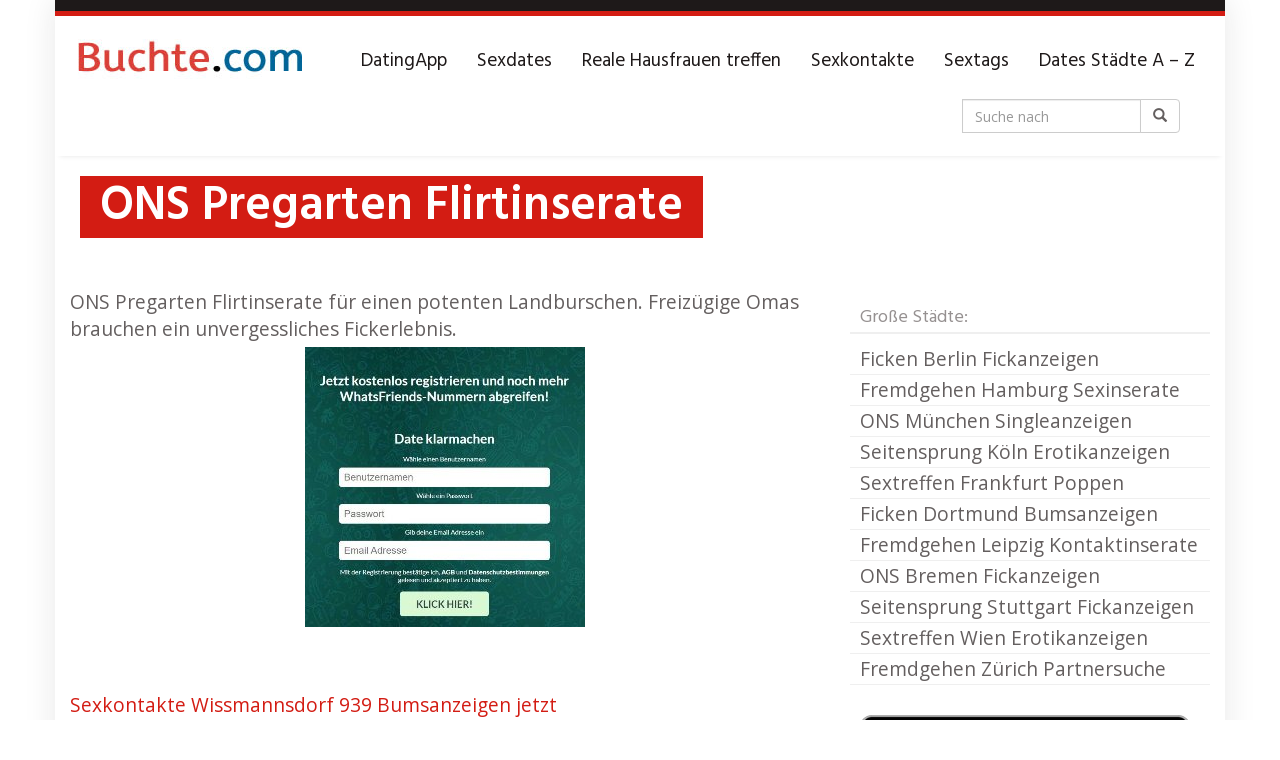

--- FILE ---
content_type: text/html; charset=UTF-8
request_url: https://buchte.com/region/ons-pregarten-flirtinserate/
body_size: 22159
content:
<!DOCTYPE html>
<html lang="de" prefix="og: https://ogp.me/ns#">
	<head>
		<meta charset="utf-8">

<!-- Diese Seite wurde optimiert mit wpSEO (https://www.wpseo.org). -->
<title>ONS Pregarten Flirtinserate</title>
<meta name="description" content="ONS Pregarten Flirtinserate für einen potenten Landburschen. Freizügige Omas brauchen ein unvergessliches Fickerlebnis. Sexkontakte ..." />
<meta name="robots" content="index, follow, noodp" />

		<meta name="viewport" content="width=device-width, initial-scale=1.0, maximum-scale=1.0, user-scalable=no"/>
		<meta http-equiv="X-UA-Compatible" content="IE=edge,chrome=1">
		
			<style>img:is([sizes="auto" i], [sizes^="auto," i]) { contain-intrinsic-size: 3000px 1500px }</style>
	
<!-- Suchmaschinen-Optimierung durch Rank Math PRO - https://rankmath.com/ -->


<link rel="canonical" href="https://buchte.com/region/ons-pregarten-flirtinserate/" />
<meta property="og:locale" content="de_DE" />
<meta property="og:type" content="article" />
<meta property="og:title" content="ONS Pregarten Flirtinserate - Private Sexadressen für Deinen Seitensprung." />
<meta property="og:description" content="ONS Pregarten Flirtinserate für einen potenten Landburschen. Freizügige Omas brauchen ein unvergessliches Fickerlebnis. Sexkontakte Wissmannsdorf 939" />
<meta property="og:url" content="https://buchte.com/region/ons-pregarten-flirtinserate/" />
<meta property="og:site_name" content="Private Sexadressen für Deinen Seitensprung." />
<meta name="twitter:card" content="summary_large_image" />
<meta name="twitter:title" content="ONS Pregarten Flirtinserate - Private Sexadressen für Deinen Seitensprung." />
<meta name="twitter:description" content="ONS Pregarten Flirtinserate für einen potenten Landburschen. Freizügige Omas brauchen ein unvergessliches Fickerlebnis. Sexkontakte Wissmannsdorf 939" />
<meta name="twitter:label1" content="Verfasst von" />
<meta name="twitter:data1" content="admin" />
<meta name="twitter:label2" content="Lesedauer" />
<meta name="twitter:data2" content="Weniger als eine Minute" />
<!-- /Rank Math WordPress SEO Plugin -->

<link rel='dns-prefetch' href='//www.wazazu.com' />
<link rel='dns-prefetch' href='//www.googletagmanager.com' />
<link rel='dns-prefetch' href='//netdna.bootstrapcdn.com' />
<link rel='dns-prefetch' href='//fonts.googleapis.com' />
<script type="text/javascript">
/* <![CDATA[ */
window._wpemojiSettings = {"baseUrl":"https:\/\/s.w.org\/images\/core\/emoji\/16.0.1\/72x72\/","ext":".png","svgUrl":"https:\/\/s.w.org\/images\/core\/emoji\/16.0.1\/svg\/","svgExt":".svg","source":{"concatemoji":"https:\/\/buchte.com\/wp-includes\/js\/wp-emoji-release.min.js?ver=6.8.3"}};
/*! This file is auto-generated */
!function(s,n){var o,i,e;function c(e){try{var t={supportTests:e,timestamp:(new Date).valueOf()};sessionStorage.setItem(o,JSON.stringify(t))}catch(e){}}function p(e,t,n){e.clearRect(0,0,e.canvas.width,e.canvas.height),e.fillText(t,0,0);var t=new Uint32Array(e.getImageData(0,0,e.canvas.width,e.canvas.height).data),a=(e.clearRect(0,0,e.canvas.width,e.canvas.height),e.fillText(n,0,0),new Uint32Array(e.getImageData(0,0,e.canvas.width,e.canvas.height).data));return t.every(function(e,t){return e===a[t]})}function u(e,t){e.clearRect(0,0,e.canvas.width,e.canvas.height),e.fillText(t,0,0);for(var n=e.getImageData(16,16,1,1),a=0;a<n.data.length;a++)if(0!==n.data[a])return!1;return!0}function f(e,t,n,a){switch(t){case"flag":return n(e,"\ud83c\udff3\ufe0f\u200d\u26a7\ufe0f","\ud83c\udff3\ufe0f\u200b\u26a7\ufe0f")?!1:!n(e,"\ud83c\udde8\ud83c\uddf6","\ud83c\udde8\u200b\ud83c\uddf6")&&!n(e,"\ud83c\udff4\udb40\udc67\udb40\udc62\udb40\udc65\udb40\udc6e\udb40\udc67\udb40\udc7f","\ud83c\udff4\u200b\udb40\udc67\u200b\udb40\udc62\u200b\udb40\udc65\u200b\udb40\udc6e\u200b\udb40\udc67\u200b\udb40\udc7f");case"emoji":return!a(e,"\ud83e\udedf")}return!1}function g(e,t,n,a){var r="undefined"!=typeof WorkerGlobalScope&&self instanceof WorkerGlobalScope?new OffscreenCanvas(300,150):s.createElement("canvas"),o=r.getContext("2d",{willReadFrequently:!0}),i=(o.textBaseline="top",o.font="600 32px Arial",{});return e.forEach(function(e){i[e]=t(o,e,n,a)}),i}function t(e){var t=s.createElement("script");t.src=e,t.defer=!0,s.head.appendChild(t)}"undefined"!=typeof Promise&&(o="wpEmojiSettingsSupports",i=["flag","emoji"],n.supports={everything:!0,everythingExceptFlag:!0},e=new Promise(function(e){s.addEventListener("DOMContentLoaded",e,{once:!0})}),new Promise(function(t){var n=function(){try{var e=JSON.parse(sessionStorage.getItem(o));if("object"==typeof e&&"number"==typeof e.timestamp&&(new Date).valueOf()<e.timestamp+604800&&"object"==typeof e.supportTests)return e.supportTests}catch(e){}return null}();if(!n){if("undefined"!=typeof Worker&&"undefined"!=typeof OffscreenCanvas&&"undefined"!=typeof URL&&URL.createObjectURL&&"undefined"!=typeof Blob)try{var e="postMessage("+g.toString()+"("+[JSON.stringify(i),f.toString(),p.toString(),u.toString()].join(",")+"));",a=new Blob([e],{type:"text/javascript"}),r=new Worker(URL.createObjectURL(a),{name:"wpTestEmojiSupports"});return void(r.onmessage=function(e){c(n=e.data),r.terminate(),t(n)})}catch(e){}c(n=g(i,f,p,u))}t(n)}).then(function(e){for(var t in e)n.supports[t]=e[t],n.supports.everything=n.supports.everything&&n.supports[t],"flag"!==t&&(n.supports.everythingExceptFlag=n.supports.everythingExceptFlag&&n.supports[t]);n.supports.everythingExceptFlag=n.supports.everythingExceptFlag&&!n.supports.flag,n.DOMReady=!1,n.readyCallback=function(){n.DOMReady=!0}}).then(function(){return e}).then(function(){var e;n.supports.everything||(n.readyCallback(),(e=n.source||{}).concatemoji?t(e.concatemoji):e.wpemoji&&e.twemoji&&(t(e.twemoji),t(e.wpemoji)))}))}((window,document),window._wpemojiSettings);
/* ]]> */
</script>
<style id='wp-emoji-styles-inline-css' type='text/css'>

	img.wp-smiley, img.emoji {
		display: inline !important;
		border: none !important;
		box-shadow: none !important;
		height: 1em !important;
		width: 1em !important;
		margin: 0 0.07em !important;
		vertical-align: -0.1em !important;
		background: none !important;
		padding: 0 !important;
	}
</style>
<link rel='stylesheet' id='wp-block-library-css' href='https://buchte.com/wp-includes/css/dist/block-library/style.min.css?ver=6.8.3' type='text/css' media='all' />
<style id='classic-theme-styles-inline-css' type='text/css'>
/*! This file is auto-generated */
.wp-block-button__link{color:#fff;background-color:#32373c;border-radius:9999px;box-shadow:none;text-decoration:none;padding:calc(.667em + 2px) calc(1.333em + 2px);font-size:1.125em}.wp-block-file__button{background:#32373c;color:#fff;text-decoration:none}
</style>
<style id='vx-vx-videos-style-inline-css' type='text/css'>


</style>
<style id='vx-vx-models-style-inline-css' type='text/css'>


</style>
<style id='global-styles-inline-css' type='text/css'>
:root{--wp--preset--aspect-ratio--square: 1;--wp--preset--aspect-ratio--4-3: 4/3;--wp--preset--aspect-ratio--3-4: 3/4;--wp--preset--aspect-ratio--3-2: 3/2;--wp--preset--aspect-ratio--2-3: 2/3;--wp--preset--aspect-ratio--16-9: 16/9;--wp--preset--aspect-ratio--9-16: 9/16;--wp--preset--color--black: #000000;--wp--preset--color--cyan-bluish-gray: #abb8c3;--wp--preset--color--white: #ffffff;--wp--preset--color--pale-pink: #f78da7;--wp--preset--color--vivid-red: #cf2e2e;--wp--preset--color--luminous-vivid-orange: #ff6900;--wp--preset--color--luminous-vivid-amber: #fcb900;--wp--preset--color--light-green-cyan: #7bdcb5;--wp--preset--color--vivid-green-cyan: #00d084;--wp--preset--color--pale-cyan-blue: #8ed1fc;--wp--preset--color--vivid-cyan-blue: #0693e3;--wp--preset--color--vivid-purple: #9b51e0;--wp--preset--gradient--vivid-cyan-blue-to-vivid-purple: linear-gradient(135deg,rgba(6,147,227,1) 0%,rgb(155,81,224) 100%);--wp--preset--gradient--light-green-cyan-to-vivid-green-cyan: linear-gradient(135deg,rgb(122,220,180) 0%,rgb(0,208,130) 100%);--wp--preset--gradient--luminous-vivid-amber-to-luminous-vivid-orange: linear-gradient(135deg,rgba(252,185,0,1) 0%,rgba(255,105,0,1) 100%);--wp--preset--gradient--luminous-vivid-orange-to-vivid-red: linear-gradient(135deg,rgba(255,105,0,1) 0%,rgb(207,46,46) 100%);--wp--preset--gradient--very-light-gray-to-cyan-bluish-gray: linear-gradient(135deg,rgb(238,238,238) 0%,rgb(169,184,195) 100%);--wp--preset--gradient--cool-to-warm-spectrum: linear-gradient(135deg,rgb(74,234,220) 0%,rgb(151,120,209) 20%,rgb(207,42,186) 40%,rgb(238,44,130) 60%,rgb(251,105,98) 80%,rgb(254,248,76) 100%);--wp--preset--gradient--blush-light-purple: linear-gradient(135deg,rgb(255,206,236) 0%,rgb(152,150,240) 100%);--wp--preset--gradient--blush-bordeaux: linear-gradient(135deg,rgb(254,205,165) 0%,rgb(254,45,45) 50%,rgb(107,0,62) 100%);--wp--preset--gradient--luminous-dusk: linear-gradient(135deg,rgb(255,203,112) 0%,rgb(199,81,192) 50%,rgb(65,88,208) 100%);--wp--preset--gradient--pale-ocean: linear-gradient(135deg,rgb(255,245,203) 0%,rgb(182,227,212) 50%,rgb(51,167,181) 100%);--wp--preset--gradient--electric-grass: linear-gradient(135deg,rgb(202,248,128) 0%,rgb(113,206,126) 100%);--wp--preset--gradient--midnight: linear-gradient(135deg,rgb(2,3,129) 0%,rgb(40,116,252) 100%);--wp--preset--font-size--small: 13px;--wp--preset--font-size--medium: 20px;--wp--preset--font-size--large: 36px;--wp--preset--font-size--x-large: 42px;--wp--preset--spacing--20: 0.44rem;--wp--preset--spacing--30: 0.67rem;--wp--preset--spacing--40: 1rem;--wp--preset--spacing--50: 1.5rem;--wp--preset--spacing--60: 2.25rem;--wp--preset--spacing--70: 3.38rem;--wp--preset--spacing--80: 5.06rem;--wp--preset--shadow--natural: 6px 6px 9px rgba(0, 0, 0, 0.2);--wp--preset--shadow--deep: 12px 12px 50px rgba(0, 0, 0, 0.4);--wp--preset--shadow--sharp: 6px 6px 0px rgba(0, 0, 0, 0.2);--wp--preset--shadow--outlined: 6px 6px 0px -3px rgba(255, 255, 255, 1), 6px 6px rgba(0, 0, 0, 1);--wp--preset--shadow--crisp: 6px 6px 0px rgba(0, 0, 0, 1);}:where(.is-layout-flex){gap: 0.5em;}:where(.is-layout-grid){gap: 0.5em;}body .is-layout-flex{display: flex;}.is-layout-flex{flex-wrap: wrap;align-items: center;}.is-layout-flex > :is(*, div){margin: 0;}body .is-layout-grid{display: grid;}.is-layout-grid > :is(*, div){margin: 0;}:where(.wp-block-columns.is-layout-flex){gap: 2em;}:where(.wp-block-columns.is-layout-grid){gap: 2em;}:where(.wp-block-post-template.is-layout-flex){gap: 1.25em;}:where(.wp-block-post-template.is-layout-grid){gap: 1.25em;}.has-black-color{color: var(--wp--preset--color--black) !important;}.has-cyan-bluish-gray-color{color: var(--wp--preset--color--cyan-bluish-gray) !important;}.has-white-color{color: var(--wp--preset--color--white) !important;}.has-pale-pink-color{color: var(--wp--preset--color--pale-pink) !important;}.has-vivid-red-color{color: var(--wp--preset--color--vivid-red) !important;}.has-luminous-vivid-orange-color{color: var(--wp--preset--color--luminous-vivid-orange) !important;}.has-luminous-vivid-amber-color{color: var(--wp--preset--color--luminous-vivid-amber) !important;}.has-light-green-cyan-color{color: var(--wp--preset--color--light-green-cyan) !important;}.has-vivid-green-cyan-color{color: var(--wp--preset--color--vivid-green-cyan) !important;}.has-pale-cyan-blue-color{color: var(--wp--preset--color--pale-cyan-blue) !important;}.has-vivid-cyan-blue-color{color: var(--wp--preset--color--vivid-cyan-blue) !important;}.has-vivid-purple-color{color: var(--wp--preset--color--vivid-purple) !important;}.has-black-background-color{background-color: var(--wp--preset--color--black) !important;}.has-cyan-bluish-gray-background-color{background-color: var(--wp--preset--color--cyan-bluish-gray) !important;}.has-white-background-color{background-color: var(--wp--preset--color--white) !important;}.has-pale-pink-background-color{background-color: var(--wp--preset--color--pale-pink) !important;}.has-vivid-red-background-color{background-color: var(--wp--preset--color--vivid-red) !important;}.has-luminous-vivid-orange-background-color{background-color: var(--wp--preset--color--luminous-vivid-orange) !important;}.has-luminous-vivid-amber-background-color{background-color: var(--wp--preset--color--luminous-vivid-amber) !important;}.has-light-green-cyan-background-color{background-color: var(--wp--preset--color--light-green-cyan) !important;}.has-vivid-green-cyan-background-color{background-color: var(--wp--preset--color--vivid-green-cyan) !important;}.has-pale-cyan-blue-background-color{background-color: var(--wp--preset--color--pale-cyan-blue) !important;}.has-vivid-cyan-blue-background-color{background-color: var(--wp--preset--color--vivid-cyan-blue) !important;}.has-vivid-purple-background-color{background-color: var(--wp--preset--color--vivid-purple) !important;}.has-black-border-color{border-color: var(--wp--preset--color--black) !important;}.has-cyan-bluish-gray-border-color{border-color: var(--wp--preset--color--cyan-bluish-gray) !important;}.has-white-border-color{border-color: var(--wp--preset--color--white) !important;}.has-pale-pink-border-color{border-color: var(--wp--preset--color--pale-pink) !important;}.has-vivid-red-border-color{border-color: var(--wp--preset--color--vivid-red) !important;}.has-luminous-vivid-orange-border-color{border-color: var(--wp--preset--color--luminous-vivid-orange) !important;}.has-luminous-vivid-amber-border-color{border-color: var(--wp--preset--color--luminous-vivid-amber) !important;}.has-light-green-cyan-border-color{border-color: var(--wp--preset--color--light-green-cyan) !important;}.has-vivid-green-cyan-border-color{border-color: var(--wp--preset--color--vivid-green-cyan) !important;}.has-pale-cyan-blue-border-color{border-color: var(--wp--preset--color--pale-cyan-blue) !important;}.has-vivid-cyan-blue-border-color{border-color: var(--wp--preset--color--vivid-cyan-blue) !important;}.has-vivid-purple-border-color{border-color: var(--wp--preset--color--vivid-purple) !important;}.has-vivid-cyan-blue-to-vivid-purple-gradient-background{background: var(--wp--preset--gradient--vivid-cyan-blue-to-vivid-purple) !important;}.has-light-green-cyan-to-vivid-green-cyan-gradient-background{background: var(--wp--preset--gradient--light-green-cyan-to-vivid-green-cyan) !important;}.has-luminous-vivid-amber-to-luminous-vivid-orange-gradient-background{background: var(--wp--preset--gradient--luminous-vivid-amber-to-luminous-vivid-orange) !important;}.has-luminous-vivid-orange-to-vivid-red-gradient-background{background: var(--wp--preset--gradient--luminous-vivid-orange-to-vivid-red) !important;}.has-very-light-gray-to-cyan-bluish-gray-gradient-background{background: var(--wp--preset--gradient--very-light-gray-to-cyan-bluish-gray) !important;}.has-cool-to-warm-spectrum-gradient-background{background: var(--wp--preset--gradient--cool-to-warm-spectrum) !important;}.has-blush-light-purple-gradient-background{background: var(--wp--preset--gradient--blush-light-purple) !important;}.has-blush-bordeaux-gradient-background{background: var(--wp--preset--gradient--blush-bordeaux) !important;}.has-luminous-dusk-gradient-background{background: var(--wp--preset--gradient--luminous-dusk) !important;}.has-pale-ocean-gradient-background{background: var(--wp--preset--gradient--pale-ocean) !important;}.has-electric-grass-gradient-background{background: var(--wp--preset--gradient--electric-grass) !important;}.has-midnight-gradient-background{background: var(--wp--preset--gradient--midnight) !important;}.has-small-font-size{font-size: var(--wp--preset--font-size--small) !important;}.has-medium-font-size{font-size: var(--wp--preset--font-size--medium) !important;}.has-large-font-size{font-size: var(--wp--preset--font-size--large) !important;}.has-x-large-font-size{font-size: var(--wp--preset--font-size--x-large) !important;}
:where(.wp-block-post-template.is-layout-flex){gap: 1.25em;}:where(.wp-block-post-template.is-layout-grid){gap: 1.25em;}
:where(.wp-block-columns.is-layout-flex){gap: 2em;}:where(.wp-block-columns.is-layout-grid){gap: 2em;}
:root :where(.wp-block-pullquote){font-size: 1.5em;line-height: 1.6;}
</style>
<link rel='stylesheet' id='kk-star-ratings-css' href='https://buchte.com/wp-content/plugins/kk-star-ratings/src/core/public/css/kk-star-ratings.min.css?ver=5.4.10.2' type='text/css' media='all' />
<link rel='stylesheet' id='vx_base_style-css' href='https://buchte.com/wp-content/plugins/vx/classes/../dist/app.css?ver=6.8.3' type='text/css' media='all' />
<style id='vx_base_style-inline-css' type='text/css'>

			#vx-host-modalbox-abdecker .vx-modalbox {
				background-color: #ffffff;
				color: #333333;
				font-size: 22px;
			}
		
			#vx-host-modalbox-abdecker .vx-modalbox-head {
				border-bottom: 1px solid #cccccc;
			}

			#vx-host-modalbox-abdecker .vx-modalbox-infos-property {
				border-bottom: 1px solid #cccccc;
			}

			#vx-host-modalbox-abdecker .vx-modalbox-cta {
				background-color: #008000;
				color: #ffffff;
			}

			#vx-host-modalbox-abdecker .vx-modalbox-cta:hover {
				background-color: #00b300;
			}
		
			#vx-host-modalbox-abdecker .vx-modalbox-close {
				border: 1px solid #333333;
				color: #333333;
			}
		
			@media screen and (min-width: 1000px) {
				.vx-host-holder .vx-host, .vx-video-holder .vx-video, .vx-welcome-holder .vx-video {
						flex: 1 1 23.75%;
						margin-right: 1%;
						max-width: 23.75%;
				} 
				.vx-host-holder .vx-host:nth-child(4n+0, .vx-video-holder .vx-video:nth-child(4n+0, .vx-welcome-holder .vx-video:nth-child(4n+0 ) {
					margin-right: 0;
				}
			}
			
			@media screen and (max-width: 999px) and (min-width: 700px) {
				.vx-host-holder .vx-host, .vx-video-holder .vx-video, .vx-welcome-holder .vx-video {
						flex: 1 1 32.166666666667%;
						margin-right: 1%;
						max-width: 32.166666666667%;
				} 
				.vx-host-holder .vx-host:nth-child(3n+0, .vx-video-holder .vx-video:nth-child(3n+0), .vx-welcome-holder .vx-video:nth-child(3n+0) {
					margin-right: 0;
				}
			}

			@media screen and (max-width: 699px) {
				.vx-host-holder .vx-host, .vx-video-holder .vx-video, .vx-welcome-holder .vx-video {
						flex: 1 1 99.5%;
						margin-right: 1%;
						max-width: 99.5%;
				} 
				.vx-host-holder .vx-host:nth-child(1n+0), .vx-video-holder .vx-video:nth-child(1n+0), .vx-welcome-holder .vx-video:nth-child(1n+0) {
					margin-right: 0;
				}
			}
		
			
			
</style>
<link rel='stylesheet' id='tag-groups-css-frontend-structure-css' href='https://buchte.com/wp-content/plugins/tag-groups/assets/css/jquery-ui.structure.min.css?ver=2.1.1' type='text/css' media='all' />
<link rel='stylesheet' id='tag-groups-css-frontend-theme-css' href='https://buchte.com/wp-content/plugins/tag-groups/assets/css/delta/jquery-ui.theme.min.css?ver=2.1.1' type='text/css' media='all' />
<link rel='stylesheet' id='tag-groups-css-frontend-css' href='https://buchte.com/wp-content/plugins/tag-groups/assets/css/frontend.min.css?ver=2.1.1' type='text/css' media='all' />
<link rel='stylesheet' id='font-awesome-css' href='https://netdna.bootstrapcdn.com/font-awesome/4.7.0/css/font-awesome.min.css?ver=6.8.3' type='text/css' media='all' />
<link rel='stylesheet' id='open-sans-css' href='https://fonts.googleapis.com/css?family=Open+Sans%3A300italic%2C400italic%2C600italic%2C300%2C400%2C600&#038;subset=latin%2Clatin-ext&#038;display=fallback&#038;ver=6.8.3' type='text/css' media='all' />
<link rel='stylesheet' id='font-hind-css' href='https://fonts.googleapis.com/css?family=Hind%3A600&#038;ver=6.8.3' type='text/css' media='all' />
<link rel='stylesheet' id='theme-css' href='https://buchte.com/wp-content/themes/datingtheme/style.css?ver=6.8.3' type='text/css' media='all' />
<link rel='stylesheet' id='lightbox-css' href='https://buchte.com/wp-content/themes/datingtheme/_/css/lightbox.css?ver=6.8.3' type='text/css' media='all' />
<style id='wcw-inlinecss-inline-css' type='text/css'>
 .widget_wpcategorieswidget ul.children{display:none;} .widget_wp_categories_widget{background:#fff; position:relative;}.widget_wp_categories_widget h2,.widget_wpcategorieswidget h2{color:#4a5f6d;font-size:20px;font-weight:400;margin:0 0 25px;line-height:24px;text-transform:uppercase}.widget_wp_categories_widget ul li,.widget_wpcategorieswidget ul li{font-size: 16px; margin: 0px; border-bottom: 1px dashed #f0f0f0; position: relative; list-style-type: none; line-height: 35px;}.widget_wp_categories_widget ul li:last-child,.widget_wpcategorieswidget ul li:last-child{border:none;}.widget_wp_categories_widget ul li a,.widget_wpcategorieswidget ul li a{display:inline-block;color:#007acc;transition:all .5s ease;-webkit-transition:all .5s ease;-ms-transition:all .5s ease;-moz-transition:all .5s ease;text-decoration:none;}.widget_wp_categories_widget ul li a:hover,.widget_wp_categories_widget ul li.active-cat a,.widget_wp_categories_widget ul li.active-cat span.post-count,.widget_wpcategorieswidget ul li a:hover,.widget_wpcategorieswidget ul li.active-cat a,.widget_wpcategorieswidget ul li.active-cat span.post-count{color:#ee546c}.widget_wp_categories_widget ul li span.post-count,.widget_wpcategorieswidget ul li span.post-count{height: 30px; min-width: 35px; text-align: center; background: #fff; color: #605f5f; border-radius: 5px; box-shadow: inset 2px 1px 3px rgba(0, 122, 204,.1); top: 0px; float: right; margin-top: 2px;}li.cat-item.cat-have-child > span.post-count{float:inherit;}li.cat-item.cat-item-7.cat-have-child { background: #f8f9fa; }li.cat-item.cat-have-child > span.post-count:before { content: "("; }li.cat-item.cat-have-child > span.post-count:after { content: ")"; }.cat-have-child.open-m-menu ul.children li { border-top: 1px solid #d8d8d8;border-bottom:none;}li.cat-item.cat-have-child:after{ position: absolute; right: 8px; top: 8px; background-image: url([data-uri]); content: ""; width: 18px; height: 18px;transform: rotate(270deg);}ul.children li.cat-item.cat-have-child:after{content:"";background-image: none;}.cat-have-child ul.children {display: none; z-index: 9; width: auto; position: relative; margin: 0px; padding: 0px; margin-top: 0px; padding-top: 10px; padding-bottom: 10px; list-style: none; text-align: left; background:  #f8f9fa; padding-left: 5px;}.widget_wp_categories_widget ul li ul.children li,.widget_wpcategorieswidget ul li ul.children li { border-bottom: 1px solid #fff; padding-right: 5px; }.cat-have-child.open-m-menu ul.children{display:block;}li.cat-item.cat-have-child.open-m-menu:after{transform: rotate(0deg);}.widget_wp_categories_widget > li.product_cat,.widget_wpcategorieswidget > li.product_cat {list-style: none;}.widget_wp_categories_widget > ul,.widget_wpcategorieswidget > ul {padding: 0px;}.widget_wp_categories_widget > ul li ul ,.widget_wpcategorieswidget > ul li ul {padding-left: 15px;} .wcwpro-list{padding: 0 15px;}
</style>
<link rel='stylesheet' id='kirki_google_fonts-css' href='https://fonts.googleapis.com/css?family=Hind%3Aregular%7COpen+Sans%3Aregular&#038;subset&#038;ver=3.0.15' type='text/css' media='all' />
<link rel='stylesheet' id='kirki-styles-global-css' href='https://buchte.com/wp-content/themes/datingtheme/library/plugins/kirki/core/assets/css/kirki-styles.css?ver=3.0.15' type='text/css' media='all' />
<style id='kirki-styles-global-inline-css' type='text/css'>
#wrapper, #wrapper-fluid{background:#ffffff;-webkit-box-shadow:0 0 30px rgba(30,25,25,0.10);-moz-box-shadow:0 0 30px rgba(30,25,25,0.10);box-shadow:0 0 30px rgba(30,25,25,0.10);}h1, h2, h3, h4, h5, h6, .h1, .h2, .h3, .h4, .h5, .h6{font-family:Hind, Helvetica, Arial, sans-serif;font-weight:400;font-style:normal;text-transform:none;color:#1e1919;}body{font-family:"Open Sans", Helvetica, Arial, sans-serif;font-weight:400;font-style:normal;text-transform:none;color:#645f5f;}.pagination > li > a, .pagination > li > span{font-family:"Open Sans", Helvetica, Arial, sans-serif;font-weight:400;font-style:normal;text-transform:none;color:#645f5f;border-color:#efefef;}div[id*="location-list"] ul li a{font-family:"Open Sans", Helvetica, Arial, sans-serif;font-weight:400;font-style:normal;text-transform:none;color:#645f5f;}.wp-caption-text{color:#969191;}.pagination > .disabled > span, .pagination > .disabled > span:hover, .pagination > .disabled > span:focus, .pagination > .disabled > a, .pagination > .disabled > a:hover, .pagination > .disabled > a:focus{color:#969191;border-color:#efefef;}.pager li > a, .pager li > span{color:#969191;}.post-meta{color:#969191;}.comment .media-heading small{color:#969191;}.comment.bypostauthor:after{background-color:#969191;}.media.contact .media-heading a + a{background-color:#969191;}a{color:#d31c13;}a:hover, a:focus, a:active{color:#db4942;}.btn-dt{background-color:#d31c13;color:#ffffff;}.btn-dt.btn-outline{border-color:#d31c13;}.btn-dt.btn-outline, .btn-dt.btn-outline:hover, .btn-dt.btn-outline:focus, .btn-dt.btn-outline:active{color:#d31c13;}.btn-dt:hover, .btn-dt:focus, .btn-dt:active{background-color:#d31c13;color:#ffffff;}.btn-cta{background-color:#15a9b4;color:#ffffff;}.btn-cta.btn-outline{border-color:#15a9b4;}.btn-cta.btn-outline, .btn-cta.btn-outline:hover, .btn-cta.btn-outline:focus, .btn-cta.btn-outline:active{color:#15a9b4;}.contact .label-online{background-color:#15a9b4;}.btn-cta:hover, .btn-cta:focus, .btn-cta:active{background-color:#43bac3;color:#ffffff;}#header{border-top:5px solid #d31c13;}.pagination > li > a:hover, .pagination > li > span:hover, .pagination > li > a:focus, .pagination > li > span:focus{color:#d31c13;border-color:#efefef;}.pagination > .active > a, .pagination > .active > span, .pagination > .active > a:hover, .pagination > .active > span:hover, .pagination > .active > a:focus, .pagination > .active > span:focus{background-color:#d31c13;border-color:#d31c13;}.post > h2 > a:hover, .post > h2 > a:focus{color:#d31c13;}.search #content .page > h2 > a:hover, .search #content .page > h2 > a:focus{color:#d31c13;}.post-meta a:hover, .post-meta a:focus{color:#d31c13;}.comment .media-heading a:hover, .comment .media-heading a:focus{color:#d31c13;}.media.contact .media-heading a:hover, .media.contact .media-heading a:focus{color:#d31c13;}.container > form#signup_form{background-color:#d31c13;}::selection{background-color:#d31c13;}::-moz-selection{background-color:#d31c13;}.location-list-city-nav li a:hover, .location-list-city-nav li a:focus, .location-list-city-nav li.current a{background:#d31c13;}.contact .h2 a:hover, .contact .h2 a:focus{color:#d31c13;}#ContactModal .media-body > h5 span{color:#d31c13;}.single-location .carousel-caption span{background:#d31c13;}.post > h2 > a{color:#1e1919;}.search #content .page > h2 > a{color:#1e1919;}.pager li > a:hover, .pager li > a:focus{color:#1e1919;background-color:#f9f6f6;}.comment .media-heading{color:#1e1919;}.comment .media-heading a{color:#1e1919;}.comment .comment-reply-link{background-color:#1e1919;}.media.contact .media-heading a{color:#1e1919;}.container > form#signup_form .btn{background-color:#1e1919;border-color:#1e1919;}.location-list-city-nav{background:#1e1919;}.contact .h2 a{color:#1e1919;}#ContactModal .media-body > h5{color:#1e1919;}.btn-black{background-color:#1e1919;border-color:#1e1919;}.btn-black.btn-outline{color:#1e1919;}.btn-black:hover, .btn-black:focus, .btn-black:active, .btn-black:active:hover, .btn-black:active:focus{background-color:#1e1919;border-color:#1e1919;}.btn-link, .btn-link:hover, .btn-link:focus, .btn-link:active{color:#645f5f;}.btn-grayl{color:#645f5f;background-color:#f9f6f6;border-color:#f9f6f6;}.btn-grayl.btn-outline{color:#645f5f;}.btn-grayl:hover, .btn-grayl:focus, .btn-grayl:active, .btn-grayl:active:hover, .btn-grayl:active:focus{color:#f9f6f6;border-color:#f9f6f6;}.btn-grayd{background-color:#645f5f;border-color:#645f5f;}.btn-grayd.btn-outline{color:#645f5f;}.btn-grayd:hover, .btn-grayd:focus, .btn-grayd:active, .btn-grayd:active:hover, .btn-grayd:active:focus{background-color:#645f5f;border-color:#645f5f;}.btn-default{color:#645f5f;}.btn-default.btn-outline{color:#645f5f;}.btn-default:hover, .btn-default:focus, .btn-default:active, .btn-default:active:hover, .btn-default:active:focus{color:#645f5f;background-color:#f9f6f6;}.btn-gray{background-color:#969191;border-color:#969191;}.btn-gray.btn-outline{color:#969191;}.btn-gray:hover, .btn-gray:focus, .btn-gray:active, .btn-gray:active:hover, .btn-gray:active:focus{background-color:#969191;border-color:#969191;}#ContactModal .media-body > h4{color:#645f5f;}.pager li > a > small{color:#969191;}.contact .h2 > span, .contact .h2 > span.contact-city a{color:#969191;}hr{border-color:#efefef;}.post-large{border-bottom:1px solid #efefef;}.post-small{border-bottom:1px solid #efefef;}.comment .media-body{border:2px solid #efefef;}#sidebar .widget .h1{border-bottom:2px solid #efefef;color:#969191;}#sidebar .widget_block ul li a, #sidebar .widget_inline  ul li{border-bottom:1px solid #efefef;}.contact{border-bottom:1px solid #efefef;}.contact-list .media-body .quote, div[id*="location-list"]{border:2px solid #efefef;}.btn-social{background-color:#c1bfbf;}.btn-social, .btn-social:hover, .btn-social:focus, .btn-social:active{color:#ffffff;}form.signup_form_big .privacy-hint, form.signup_form_big .privacy-hint a{color:#efefef;}#topbar{background:#1e1919;color:#c1bfbf;}#topbar a{color:#c1bfbf;}#topbar a:hover, #topbar a:focus, #topbar a:active{color:#ffffff;}div[id*="location-list"] ul li a:hover, div[id*="location-list"] ul li a:focus{color:#c1bfbf;}#navigation .navbar .navbar-nav > li > a{font-family:Hind, Helvetica, Arial, sans-serif;font-weight:400;font-style:normal;text-transform:none;color:#1e1919;}#navigation .navbar .navbar-nav > li > a:hover, #navigation .navbar .navbar-nav > li > a:focus, #navigation .navbar .navbar-nav > li:hover > a, #navigation .navbar .navbar-nav > .open > a, #navigation .navbar .navbar-nav > .open > a:hover, #navigation .navbar .navbar-nav > .open > a:focus, #navigation .navbar .navbar-nav > .current_page_item > a:hover, #navigation .navbar .navbar-nav > .current_page_item > a:focus, #navigation .navbar .navbar-nav > .current_page_parent > a:hover, #navigation .navbar .navbar-nav > .current_page_parent > a:focus{color:#d31c13;}#navigation .dropdown-menu{background-color:#ffffff;}#navigation .dropdown-menu > li > a{color:#645f5f;}#navigation .dropdown-submenu > a:after{border-left-color:#645f5f;}#navigation .dropdown-menu > li:hover > a, #navigation .dropdown-menu > li.open > a, #navigation .dropdown-menu > li > a:hover, #navigation .dropdown-menu > li > a:focus{color:#d31c13;}#navigation .dropdown-submenu:hover > a:after, #navigation .dropdown-submenu.open > a:after, #navigation .dropdown-submenu > a:hover:after, #navigation .dropdown-submenu > a:focus:after{border-left-color:#645f5f;}#sidebar .widget .textwidget, #sidebar .widget_calendar #wp-calendar th, #sidebar .widget_calendar #wp-calendar caption, #sidebar .widget label.screen-reader-text{color:#645f5f;}#sidebar .widget_block ul li .count{color:#969191;}#sidebar .widget_inline  ul li, #sidebar .widget .post-date, #sidebar .widget .rss-date, #sidebar .widget cite, #sidebar .widget .count, #sidebar .widget_inline  caption, #sidebar .widget_calendar #wp-calendar td {color:#969191;}#sidebar .widget_block ul li a{color:#645f5f;}#sidebar .widget_block ul li a:hover, #sidebar .widget_block ul li a:focus{color:#ffffff;background-color:#c80a28;}#sidebar .widget_block ul > li > a:hover + .count, #sidebar .widget_block ul > li > a:focus + .count{color:#ffffff;}#sidebar .widget_inline ul li a, #sidebar .widget_tag_cloud a{color:#645f5f;}#sidebar .widget_inline ul li a:hover, #sidebar .widget_inline ul li a:focus, #sidebar .widget_tag_cloud a:hover, #sidebar .widget_tag_cloud a:focus{color:#d31c13;}#breadcrumbs{background-color:#ffffff;color:#969191;border-bottom:1px solid #efefef;}#breadcrumbs a{color:#969191;}#breadcrumbs a:hover, #breadcrumbs a:focus, #breadcrumbs a:active{color:#d31c13;}#main + #breadcrumbs{border-top:1px solid #efefef;}#footer-top{background-color:#291413;color:#c1bfbf;}#footer-top .h1{color:#ffffff;}#footer-top a{color:#c1bfbf;}footer-top a:hover, #footer-top a:focus, #footer-top a:active{color:#ffffff;}#footer-bottom{background-color:#20100f;color:#645f5f;}#footer-bottom a{color:#645f5f;}footer-bottom a:hover, #footer-bottom a:focus, #footer-bottom a:active{color:#ffffff;}@media (max-width: 767px){#navigation .navbar .navbar-toggle .icon-bar{background-color:#1e1919;}#navigation .navbar .navbar-toggle:hover .icon-bar, #navigation .navbar .navbar-toggle:focus .icon-bar{background-color:#d31c13;}}
</style>
<script type="text/javascript" id="vx_base_script-js-extra">
/* <![CDATA[ */
var visitx_obj = {"ajax_url":"https:\/\/buchte.com\/wp-admin\/admin-ajax.php","modal":"direct","wmid":"47810","campaignId":"2109008.wpv","key":"2c3827fefc3c1431ee3b4d7b8c6794d3 ","background":"ffffff","text":"333333","button":"008000","buttonText":"ffffff","nonce":"c14e715ea5"};
/* ]]> */
</script>
<script type="text/javascript" src="https://buchte.com/wp-content/plugins/vx/classes/../dist/app.js?ver=6.8.3" id="vx_base_script-js"></script>
<script type="text/javascript" src="https://buchte.com/wp-includes/js/jquery/jquery.min.js?ver=3.7.1" id="jquery-core-js"></script>
<script type="text/javascript" id="jquery-core-js-after">
/* <![CDATA[ */
jQuery(document).ready(function($){ jQuery('li.cat-item:has(ul.children)').addClass('cat-have-child'); jQuery('.cat-have-child').removeClass('open-m-menu');jQuery('li.cat-have-child > a').click(function(){window.location.href=jQuery(this).attr('href');return false;});jQuery('li.cat-have-child').click(function(){

		var li_parentdiv = jQuery(this).parent().parent().parent().attr('class');
			if(jQuery(this).hasClass('open-m-menu')){jQuery('.cat-have-child').removeClass('open-m-menu');}else{jQuery('.cat-have-child').removeClass('open-m-menu');jQuery(this).addClass('open-m-menu');}});});
/* ]]> */
</script>
<script type="text/javascript" src="https://buchte.com/wp-includes/js/jquery/jquery-migrate.min.js?ver=3.4.1" id="jquery-migrate-js"></script>
<script type="text/javascript" src="https://buchte.com/wp-content/plugins/tag-groups/assets/js/frontend.min.js?ver=2.1.1" id="tag-groups-js-frontend-js"></script>
<script type="text/javascript" src="https://www.wazazu.com/LA/Dyn/Anti?w=47810&amp;ws=2110001&amp;ct=com&amp;ver=1.0" id="dt-ab-js"></script>

<!-- Google Tag (gtac.js) durch Site-Kit hinzugefügt -->
<!-- Von Site Kit hinzugefügtes Google-Analytics-Snippet -->
<script type="text/javascript" src="https://www.googletagmanager.com/gtag/js?id=GT-K4LKSTG" id="google_gtagjs-js" async></script>
<script type="text/javascript" id="google_gtagjs-js-after">
/* <![CDATA[ */
window.dataLayer = window.dataLayer || [];function gtag(){dataLayer.push(arguments);}
gtag("set","linker",{"domains":["buchte.com"]});
gtag("js", new Date());
gtag("set", "developer_id.dZTNiMT", true);
gtag("config", "GT-K4LKSTG");
/* ]]> */
</script>
<link rel="https://api.w.org/" href="https://buchte.com/wp-json/" /><link rel="EditURI" type="application/rsd+xml" title="RSD" href="https://buchte.com/xmlrpc.php?rsd" />
<meta name="generator" content="WordPress 6.8.3" />
<link rel='shortlink' href='https://buchte.com/?p=61859' />
<link rel="alternate" title="oEmbed (JSON)" type="application/json+oembed" href="https://buchte.com/wp-json/oembed/1.0/embed?url=https%3A%2F%2Fbuchte.com%2Fregion%2Fons-pregarten-flirtinserate%2F" />
<link rel="alternate" title="oEmbed (XML)" type="text/xml+oembed" href="https://buchte.com/wp-json/oembed/1.0/embed?url=https%3A%2F%2Fbuchte.com%2Fregion%2Fons-pregarten-flirtinserate%2F&#038;format=xml" />
<meta name="generator" content="Site Kit by Google 1.164.0" /><link rel="apple-touch-icon" sizes="76x76" href="/wp-content/uploads/fbrfg/apple-touch-icon.png">
<link rel="icon" type="image/png" sizes="32x32" href="/wp-content/uploads/fbrfg/favicon-32x32.png">
<link rel="icon" type="image/png" sizes="16x16" href="/wp-content/uploads/fbrfg/favicon-16x16.png">
<link rel="manifest" href="/wp-content/uploads/fbrfg/site.webmanifest">
<link rel="mask-icon" href="/wp-content/uploads/fbrfg/safari-pinned-tab.svg" color="#5bbad5">
<link rel="shortcut icon" href="/wp-content/uploads/fbrfg/favicon.ico">
<meta name="msapplication-TileColor" content="#da532c">
<meta name="msapplication-config" content="/wp-content/uploads/fbrfg/browserconfig.xml">
<meta name="theme-color" content="#ffffff">        <script type="text/javascript">
            var ajaxurl = 'https://buchte.com/wp-admin/admin-ajax.php';
        </script>
        <style>body { font-size: 1.2rem; font-weight: 400; }</style><script></script>	</head>
	
	<body class="wp-singular location-template-default single single-location postid-61859 wp-theme-datingtheme wp-child-theme-datingtheme-child chrome osx">
		<!--[if lt IE 8]>
			<p class="browserupgrade"><i class="glyphicon glyphicon-warning-sign"></i> 
				Sie verwenden einen <strong>veralteten</strong> Internet-Browser. Bitte laden Sie sich eine aktuelle Version von <a href="http://browsehappy.com/" target="_blank" rel="nofollow">browsehappy.com</a> um die Seite fehlerfrei zu verwenden.
			</p>
		<![endif]-->
		
		<a href="#content" class="sr-only sr-only-focusable">Skip to main content</a>
		<div id="wrapper">
			<section id="topbar" class="">
	<div class="container">
		<div class="row">
						
			<div class="col-sm-6">
							</div>
			
							<div class="col-sm-6">
									</div>
					</div>
	</div>
</section>			
			<header id="header" class="" role="banner">
					<nav id="navigation" role="navigation" class="wrapped">
		<div class="navbar navbar-xcore navbar-4-8 navbar-hover">
			<div class="container">
				<div class="navbar-header">
					<button type="button" class="navbar-toggle" data-toggle="collapse" data-target=".navbar-collapse">
						<span class="sr-only">Toggle navigation</span>
						<span class="icon-bar"></span>
						<span class="icon-bar"></span>
						<span class="icon-bar"></span>
					</button>
					<a href="https://buchte.com" title="Private Sexadressen für Deinen Seitensprung." class="navbar-brand navbar-brand-logo">
						<img src="https://buchte.com/wp-content/uploads/2021/09/buchte-logo.jpg" width="240" height="50" alt="Sexadressen xxx" class="img-responsive" />					</a>
				</div>
				<div class="collapse navbar-collapse">
					<ul id="menu-menue" class="nav navbar-nav navbar-right"><li id="menu-item-68303" class="menu-item menu-item-type-custom menu-item-object-custom"><a href="https://trk.cloudtraff.com/38437e5a-19ef-47a9-b196-1687454454b8?o=2535">DatingApp</a></li>
<li id="menu-item-63505" class="menu-item menu-item-type-post_type menu-item-object-page current_page_parent"><a href="https://buchte.com/sexdates-zum-fremdgehen-xxx/">Sexdates</a></li>
<li id="menu-item-68291" class="menu-item menu-item-type-custom menu-item-object-custom"><a href="https://trk.cloudtraff.com/eb1391e8-971b-4d1e-9ef2-598257454aa9?o=2628&amp;subPublisher=affiliate_id&amp;source=affiliate_sub_id&amp;clicktag=unique_clickid">Reale Hausfrauen treffen</a></li>
<li id="menu-item-54" class="menu-item menu-item-type-post_type menu-item-object-post"><a href="https://buchte.com/sexkontakte/">Sexkontakte</a></li>
<li id="menu-item-67494" class="menu-item menu-item-type-post_type menu-item-object-page"><a href="https://buchte.com/sextags-xxx-ficktreff-adressen-fuer-dich/">Sextags</a></li>
<li id="menu-item-67693" class="menu-item menu-item-type-post_type menu-item-object-page"><a href="https://buchte.com/xxx-dates-in-den-staedten-a-z/">Dates Städte A – Z</a></li>
</ul>					
					<form class="navbar-form navbar-right form-search " action="https://buchte.com" role="search">
	<div class="input-group">
		<input type="text" class="form-control" name="s" id="name" placeholder="Suche nach">
		<span class="input-group-btn">
			<button type="submit" class="btn btn-default"><span class="glyphicon glyphicon-search"></span></button>
		</span>
	</div>
</form>				</div>
			</div>
		</div>
	</nav>
			</header>
			
				<section id="teaser" class="">
		<div id="carousel-teaser-631" class="carousel slide " data-ride="carousel" data-interval="">
			
			<div class="carousel-inner" role="listbox">
									<div class="item active item-noimg">
													<div class="container">
								<div class="carousel-caption">
									<h1> <span>ONS Pregarten Flirtinserate</span></h1>								</div>
							</div>
											</div>
								</div>

					</div>
	</section>
			
			
<div id="main" class="">
	<div class="container">
		<div class="row">
			<div class="col-sm-8">
				<div id="content">
					                        <p>ONS Pregarten Flirtinserate für einen potenten Landburschen. Freizügige Omas brauchen ein unvergessliches Fickerlebnis.<br />
<a target="_blank" href="https://trk.spacetraff.com/f3cfdab5-5f50-4fbd-ae96-014b8eec8618?o=2628" rel="noopener"><img fetchpriority="high" decoding="async" src="https://wuchte.com/wp-content/uploads/2023/12/anmeldung-sexdating-280.jpg" alt="Anmeldung Sexdating" width="280" height="280" class="aligncenter size-full wp-image-19472" /></a> </br><br />
<a title="Sexkontakte Wissmannsdorf 939 Bumsanzeigen jetzt" href=" https://iili.de/region/sexkontakte-wissmannsdorf-939-bumsanzeigen-jetzt">Sexkontakte Wissmannsdorf 939 Bumsanzeigen jetzt</a></p>No tags for this post.<hr>												
                        <article class="contact contact-list post-72168 profile type-profile status-publish has-post-thumbnail hentry profile_characteristics-freundlich profile_characteristics-gemuetlich profile_characteristics-kuschelig profile_characteristics-liebevoll profile_characteristics-romantisch profile_characteristics-schuechtern profile_characteristics-treu profile_sexual_pref-analsex profile_sexual_pref-bluemchensex profile_sexual_pref-dildos profile_sexual_pref-fuesse profile_sexual_pref-harter-sex profile_sexual_pref-high-heels profile_sexual_pref-natursekt profile_sexual_pref-nylons profile_sexual_pref-oralsex profile_sexual_pref-reizwaesche profile_sexual_pref-uniformen profile_sexual_pref-voyeur-zuschauen" data-contact="72168">
    
    <div class="media">
        <div class="media-left">
            <a  href="#" data-toggle="modal" data-target="#ContactModal"  title="keyla jetzt kennenlernen!">
                <img width="640" height="480" src="https://buchte.com/wp-content/uploads/2023/05/14888499_640.jpg" class="contact-image media-object wp-post-image" alt="keyla" decoding="async" srcset="https://buchte.com/wp-content/uploads/2023/05/14888499_640.jpg 640w, https://buchte.com/wp-content/uploads/2023/05/14888499_640-300x225.jpg 300w, https://buchte.com/wp-content/uploads/2023/05/14888499_640-320x240.jpg 320w" sizes="(max-width: 640px) 100vw, 640px" /><span class="label label-online">online</span>            </a>
        </div>

        <div class="media-body">
                        <p class="h2 media-heading">
                <a  href="#" data-toggle="modal" data-target="#ContactModal"  title="keyla jetzt kennenlernen!">
                    <span class="contact-name">keyla (18)</span>
                </a>

                <span class="contact-text">sucht in</span> <span class="contact-city"><a href="https://buchte.com/region/ons-pregarten-flirtinserate/">ONS Pregarten Flirtinserate</a></span>            </p>

            <div class="quote"><p>me encanta coquetear, y complacer a la otra persona, mi fantasia erotica es ser una chica sexy muy traviesa.</p>No tags for this post.</div>
            <a class="btn btn-cta"  href="#" data-toggle="modal" data-target="#ContactModal"  title="keyla jetzt kennenlernen!">
                Nachricht senden <i class="fa fa-heart"></i>            </a>
        </div>
    </div>
</article><article class="contact contact-list post-74791 profile type-profile status-publish has-post-thumbnail hentry profile_characteristics-flittchen profile_characteristics-freundlich profile_characteristics-liebevoll profile_characteristics-verrueckt profile_characteristics-versaut profile_characteristics-wild profile_characteristics-zeigefreudig profile_sexual_pref-analsex profile_sexual_pref-beobachtet-werden profile_sexual_pref-bondage profile_sexual_pref-dildos profile_sexual_pref-flotter-dreier-fmm profile_sexual_pref-harter-sex profile_sexual_pref-high-heels profile_sexual_pref-nylons profile_sexual_pref-obst profile_sexual_pref-oralsex profile_sexual_pref-reizwaesche profile_sexual_pref-rollenspiele profile_sexual_pref-uniformen profile_sexual_pref-voyeur-zuschauen" data-contact="74791">
    
    <div class="media">
        <div class="media-left">
            <a  href="#" data-toggle="modal" data-target="#ContactModal"  title="BlakeXOXO jetzt kennenlernen!">
                <img width="640" height="480" src="https://buchte.com/wp-content/uploads/2024/06/20197474_640.jpg" class="contact-image media-object wp-post-image" alt="BlakeXOXO" decoding="async" srcset="https://buchte.com/wp-content/uploads/2024/06/20197474_640.jpg 640w, https://buchte.com/wp-content/uploads/2024/06/20197474_640-300x225.jpg 300w, https://buchte.com/wp-content/uploads/2024/06/20197474_640-320x240.jpg 320w" sizes="(max-width: 640px) 100vw, 640px" /><span class="label label-online">online</span>            </a>
        </div>

        <div class="media-body">
                        <p class="h2 media-heading">
                <a  href="#" data-toggle="modal" data-target="#ContactModal"  title="BlakeXOXO jetzt kennenlernen!">
                    <span class="contact-name">BlakeXOXO (26)</span>
                </a>

                <span class="contact-text">sucht in</span> <span class="contact-city"><a href="https://buchte.com/region/ons-pregarten-flirtinserate/">ONS Pregarten Flirtinserate</a></span>            </p>

            <div class="quote"><p>Mein Traum ist es, einen Mann zu finden, der mir in allem, was ich von ihm verlange, gefällt &#8230; Ich mag es zu dominieren!</p>No tags for this post.</div>
            <a class="btn btn-cta"  href="#" data-toggle="modal" data-target="#ContactModal"  title="BlakeXOXO jetzt kennenlernen!">
                Nachricht senden <i class="fa fa-heart"></i>            </a>
        </div>
    </div>
</article><article class="contact contact-list post-65745 profile type-profile status-publish has-post-thumbnail hentry profile_characteristics-flittchen profile_characteristics-frech profile_characteristics-freundlich profile_characteristics-verrueckt profile_characteristics-versaut profile_characteristics-wild profile_characteristics-zeigefreudig profile_sexual_pref-analsex profile_sexual_pref-bluemchensex profile_sexual_pref-creampie profile_sexual_pref-dessous profile_sexual_pref-dildos profile_sexual_pref-ficken profile_sexual_pref-flotter-dreier-ffm profile_sexual_pref-fuesse profile_sexual_pref-harter-sex profile_sexual_pref-high-heels profile_sexual_pref-lack-und-leder profile_sexual_pref-nylons profile_sexual_pref-oralsex profile_sexual_pref-reizwaesche profile_sexual_pref-schlucken profile_sexual_pref-wachs" data-contact="65745">
    
    <div class="media">
        <div class="media-left">
            <a  href="#" data-toggle="modal" data-target="#ContactModal"  title="Nina jetzt kennenlernen!">
                <img width="640" height="479" src="https://buchte.com/wp-content/uploads/2021/09/640-1259.jpg" class="contact-image media-object wp-post-image" alt="Nina" decoding="async" loading="lazy" srcset="https://buchte.com/wp-content/uploads/2021/09/640-1259.jpg 640w, https://buchte.com/wp-content/uploads/2021/09/640-1259-300x225.jpg 300w, https://buchte.com/wp-content/uploads/2021/09/640-1259-320x240.jpg 320w" sizes="auto, (max-width: 640px) 100vw, 640px" /><span class="label label-online">online</span>            </a>
        </div>

        <div class="media-body">
                        <p class="h2 media-heading">
                <a  href="#" data-toggle="modal" data-target="#ContactModal"  title="Nina jetzt kennenlernen!">
                    <span class="contact-name">Nina (26)</span>
                </a>

                <span class="contact-text">sucht in</span> <span class="contact-city"><a href="https://buchte.com/region/ons-pregarten-flirtinserate/">ONS Pregarten Flirtinserate</a></span>            </p>

            <div class="quote"><p>Ich mag und mache fast alles und bin immer offen für neues 🙂</p>No tags for this post.</div>
            <a class="btn btn-cta"  href="#" data-toggle="modal" data-target="#ContactModal"  title="Nina jetzt kennenlernen!">
                Nachricht senden <i class="fa fa-heart"></i>            </a>
        </div>
    </div>
</article><article class="contact contact-list post-66183 profile type-profile status-publish has-post-thumbnail hentry profile_characteristics-frech profile_characteristics-freundlich profile_characteristics-treu profile_characteristics-verrueckt profile_characteristics-versaut profile_characteristics-wild profile_characteristics-zeigefreudig profile_sexual_pref-beobachtet-werden profile_sexual_pref-bluemchensex profile_sexual_pref-dessous profile_sexual_pref-dildos profile_sexual_pref-ficken profile_sexual_pref-gemuese profile_sexual_pref-high-heels profile_sexual_pref-nylons profile_sexual_pref-obst profile_sexual_pref-oralsex profile_sexual_pref-reizwaesche profile_sexual_pref-rollenspiele profile_sexual_pref-voyeur-zuschauen" data-contact="66183">
    
    <div class="media">
        <div class="media-left">
            <a  href="#" data-toggle="modal" data-target="#ContactModal"  title="JASMIN-69 jetzt kennenlernen!">
                <img width="640" height="479" src="https://buchte.com/wp-content/uploads/2021/09/640-1477.jpg" class="contact-image media-object wp-post-image" alt="JASMIN-69" decoding="async" loading="lazy" srcset="https://buchte.com/wp-content/uploads/2021/09/640-1477.jpg 640w, https://buchte.com/wp-content/uploads/2021/09/640-1477-300x225.jpg 300w, https://buchte.com/wp-content/uploads/2021/09/640-1477-320x240.jpg 320w" sizes="auto, (max-width: 640px) 100vw, 640px" /><span class="label label-online">online</span>            </a>
        </div>

        <div class="media-body">
                        <p class="h2 media-heading">
                <a  href="#" data-toggle="modal" data-target="#ContactModal"  title="JASMIN-69 jetzt kennenlernen!">
                    <span class="contact-name">JASMIN-69 (46)</span>
                </a>

                <span class="contact-text">sucht in</span> <span class="contact-city"><a href="https://buchte.com/region/ons-pregarten-flirtinserate/">ONS Pregarten Flirtinserate</a></span>            </p>

            <div class="quote"><p>leicht devot und für jeden Spaß in der Richtung zu haben. Überrasch mich 😉 </p>No tags for this post.</div>
            <a class="btn btn-cta"  href="#" data-toggle="modal" data-target="#ContactModal"  title="JASMIN-69 jetzt kennenlernen!">
                Nachricht senden <i class="fa fa-heart"></i>            </a>
        </div>
    </div>
</article><article class="contact contact-list post-74694 profile type-profile status-publish has-post-thumbnail hentry profile_characteristics-frech profile_characteristics-freundlich profile_characteristics-treu profile_characteristics-verrueckt profile_characteristics-versaut profile_characteristics-wild profile_characteristics-zeigefreudig profile_sexual_pref-dessous profile_sexual_pref-dildos profile_sexual_pref-ficken profile_sexual_pref-harter-sex profile_sexual_pref-high-heels profile_sexual_pref-koerperbesamung profile_sexual_pref-lack-und-leder profile_sexual_pref-nylons profile_sexual_pref-oralsex profile_sexual_pref-reizwaesche profile_sexual_pref-s-m profile_sexual_pref-schlucken profile_sexual_pref-uniformen" data-contact="74694">
    
    <div class="media">
        <div class="media-left">
            <a  href="#" data-toggle="modal" data-target="#ContactModal"  title="Kelly jetzt kennenlernen!">
                <img width="640" height="480" src="https://buchte.com/wp-content/uploads/2024/05/19708194_640.jpg" class="contact-image media-object wp-post-image" alt="Kelly" decoding="async" loading="lazy" srcset="https://buchte.com/wp-content/uploads/2024/05/19708194_640.jpg 640w, https://buchte.com/wp-content/uploads/2024/05/19708194_640-300x225.jpg 300w, https://buchte.com/wp-content/uploads/2024/05/19708194_640-320x240.jpg 320w" sizes="auto, (max-width: 640px) 100vw, 640px" /><span class="label label-online">online</span>            </a>
        </div>

        <div class="media-body">
                        <p class="h2 media-heading">
                <a  href="#" data-toggle="modal" data-target="#ContactModal"  title="Kelly jetzt kennenlernen!">
                    <span class="contact-name">Kelly (25)</span>
                </a>

                <span class="contact-text">sucht in</span> <span class="contact-city"><a href="https://buchte.com/region/ons-pregarten-flirtinserate/">ONS Pregarten Flirtinserate</a></span>            </p>

            <div class="quote"><p>Ich bin devot und liebe es mich zu unterwerfen und benutzt zu werden. Ich mag den wechsel zwischen hart und zart, kann aber auch eine ganz kuschlige sein 🙂 </p>No tags for this post.</div>
            <a class="btn btn-cta"  href="#" data-toggle="modal" data-target="#ContactModal"  title="Kelly jetzt kennenlernen!">
                Nachricht senden <i class="fa fa-heart"></i>            </a>
        </div>
    </div>
</article><article class="contact contact-list post-72790 profile type-profile status-publish has-post-thumbnail hentry profile_characteristics-freundlich profile_characteristics-liebevoll profile_characteristics-treu profile_characteristics-verrueckt profile_characteristics-versaut profile_characteristics-wild profile_characteristics-zeigefreudig profile_sexual_pref-face-sitting profile_sexual_pref-flotter-dreier-ffm profile_sexual_pref-flotter-dreier-fmm profile_sexual_pref-fuesse profile_sexual_pref-high-heels profile_sexual_pref-nylons profile_sexual_pref-reizwaesche profile_sexual_pref-rollenspiele profile_sexual_pref-uniformen" data-contact="72790">
    
    <div class="media">
        <div class="media-left">
            <a  href="#" data-toggle="modal" data-target="#ContactModal"  title="honeyTina jetzt kennenlernen!">
                <img width="640" height="480" src="https://buchte.com/wp-content/uploads/2023/09/15399556_640.jpg" class="contact-image media-object wp-post-image" alt="honeyTina" decoding="async" loading="lazy" srcset="https://buchte.com/wp-content/uploads/2023/09/15399556_640.jpg 640w, https://buchte.com/wp-content/uploads/2023/09/15399556_640-300x225.jpg 300w, https://buchte.com/wp-content/uploads/2023/09/15399556_640-320x240.jpg 320w" sizes="auto, (max-width: 640px) 100vw, 640px" /><span class="label label-online">online</span>            </a>
        </div>

        <div class="media-body">
                        <p class="h2 media-heading">
                <a  href="#" data-toggle="modal" data-target="#ContactModal"  title="honeyTina jetzt kennenlernen!">
                    <span class="contact-name">honeyTina (34)</span>
                </a>

                <span class="contact-text">sucht in</span> <span class="contact-city"><a href="https://buchte.com/region/ons-pregarten-flirtinserate/">ONS Pregarten Flirtinserate</a></span>            </p>

            <div class="quote"><p>Ich liebe es sanft und zärtlich geküsst werden aber ab und zu geht es auch etwas härter 🙂 Ich mag es die Leidenschaft erfahren.. </p>No tags for this post.</div>
            <a class="btn btn-cta"  href="#" data-toggle="modal" data-target="#ContactModal"  title="honeyTina jetzt kennenlernen!">
                Nachricht senden <i class="fa fa-heart"></i>            </a>
        </div>
    </div>
</article><article class="contact contact-list post-67155 profile type-profile status-publish has-post-thumbnail hentry profile_characteristics-flittchen profile_characteristics-frech profile_characteristics-freundlich profile_characteristics-gemuetlich profile_characteristics-schuechtern profile_characteristics-versaut profile_characteristics-wild profile_sexual_pref-analsex profile_sexual_pref-bondage profile_sexual_pref-dessous profile_sexual_pref-dildos profile_sexual_pref-flotter-dreier-fmm profile_sexual_pref-gemuese profile_sexual_pref-harter-sex profile_sexual_pref-high-heels profile_sexual_pref-klammern profile_sexual_pref-lack-und-leder profile_sexual_pref-obst profile_sexual_pref-oralsex profile_sexual_pref-outdoor-sex profile_sexual_pref-reizwaesche profile_sexual_pref-rollenspiele profile_sexual_pref-tittenfick profile_sexual_pref-uniformen profile_sexual_pref-wachs" data-contact="67155">
    
    <div class="media">
        <div class="media-left">
            <a  href="#" data-toggle="modal" data-target="#ContactModal"  title="DopEPrincess jetzt kennenlernen!">
                <img width="640" height="478" src="https://buchte.com/wp-content/uploads/2021/09/640-1959.jpg" class="contact-image media-object wp-post-image" alt="DopEPrincess" decoding="async" loading="lazy" srcset="https://buchte.com/wp-content/uploads/2021/09/640-1959.jpg 640w, https://buchte.com/wp-content/uploads/2021/09/640-1959-300x224.jpg 300w, https://buchte.com/wp-content/uploads/2021/09/640-1959-320x240.jpg 320w" sizes="auto, (max-width: 640px) 100vw, 640px" /><span class="label label-online">online</span>            </a>
        </div>

        <div class="media-body">
                        <p class="h2 media-heading">
                <a  href="#" data-toggle="modal" data-target="#ContactModal"  title="DopEPrincess jetzt kennenlernen!">
                    <span class="contact-name">DopEPrincess (30)</span>
                </a>

                <span class="contact-text">sucht in</span> <span class="contact-city"><a href="https://buchte.com/region/ons-pregarten-flirtinserate/">ONS Pregarten Flirtinserate</a></span>            </p>

            <div class="quote"><p>Analsex<br />
BDSM </p>No tags for this post.</div>
            <a class="btn btn-cta"  href="#" data-toggle="modal" data-target="#ContactModal"  title="DopEPrincess jetzt kennenlernen!">
                Nachricht senden <i class="fa fa-heart"></i>            </a>
        </div>
    </div>
</article><article class="contact contact-list post-65648 profile type-profile status-publish has-post-thumbnail hentry profile_characteristics-flittchen profile_characteristics-frech profile_characteristics-freundlich profile_characteristics-verrueckt profile_characteristics-versaut profile_characteristics-wild profile_characteristics-zeigefreudig profile_sexual_pref-analsex profile_sexual_pref-bluemchensex profile_sexual_pref-dildos profile_sexual_pref-face-sitting profile_sexual_pref-ficken profile_sexual_pref-fuesse profile_sexual_pref-gruppensex profile_sexual_pref-harter-sex profile_sexual_pref-high-heels profile_sexual_pref-koerperbesamung profile_sexual_pref-nylons profile_sexual_pref-obst profile_sexual_pref-oralsex profile_sexual_pref-reizwaesche profile_sexual_pref-rimming-polecken profile_sexual_pref-s-m profile_sexual_pref-tittenfick profile_sexual_pref-uniformen profile_sexual_pref-voyeur-zuschauen" data-contact="65648">
    
    <div class="media">
        <div class="media-left">
            <a  href="#" data-toggle="modal" data-target="#ContactModal"  title="BeyonceDoll jetzt kennenlernen!">
                <img width="640" height="480" src="https://buchte.com/wp-content/uploads/2021/09/640-1211.jpg" class="contact-image media-object wp-post-image" alt="BeyonceDoll" decoding="async" loading="lazy" srcset="https://buchte.com/wp-content/uploads/2021/09/640-1211.jpg 640w, https://buchte.com/wp-content/uploads/2021/09/640-1211-300x225.jpg 300w, https://buchte.com/wp-content/uploads/2021/09/640-1211-320x240.jpg 320w" sizes="auto, (max-width: 640px) 100vw, 640px" /><span class="label label-online">online</span>            </a>
        </div>

        <div class="media-body">
                        <p class="h2 media-heading">
                <a  href="#" data-toggle="modal" data-target="#ContactModal"  title="BeyonceDoll jetzt kennenlernen!">
                    <span class="contact-name">BeyonceDoll (31)</span>
                </a>

                <span class="contact-text">sucht in</span> <span class="contact-city"><a href="https://buchte.com/region/ons-pregarten-flirtinserate/">ONS Pregarten Flirtinserate</a></span>            </p>

            <div class="quote"><p>Ich bin entzückendes kleines Mädchen, voller Energie und ich habe auch einen offenen Geist voller erotischer Ideen, ein kleiner Teufel versteckt sich hinter den Engelsflügeln. :* </p>No tags for this post.</div>
            <a class="btn btn-cta"  href="#" data-toggle="modal" data-target="#ContactModal"  title="BeyonceDoll jetzt kennenlernen!">
                Nachricht senden <i class="fa fa-heart"></i>            </a>
        </div>
    </div>
</article><article class="contact contact-list post-72310 profile type-profile status-publish has-post-thumbnail hentry profile_characteristics-flittchen profile_characteristics-frech profile_characteristics-freundlich profile_characteristics-verrueckt profile_characteristics-versaut profile_characteristics-wild profile_characteristics-zeigefreudig profile_sexual_pref-analsex profile_sexual_pref-bluemchensex profile_sexual_pref-dildos profile_sexual_pref-ficken profile_sexual_pref-flotter-dreier-ffm profile_sexual_pref-flotter-dreier-fmm profile_sexual_pref-fuesse profile_sexual_pref-gruppensex profile_sexual_pref-harter-sex profile_sexual_pref-high-heels profile_sexual_pref-natursekt profile_sexual_pref-nylons profile_sexual_pref-oralsex profile_sexual_pref-reizwaesche profile_sexual_pref-rollenspiele profile_sexual_pref-uniformen" data-contact="72310">
    
    <div class="media">
        <div class="media-left">
            <a  href="#" data-toggle="modal" data-target="#ContactModal"  title="AlaiaLennox jetzt kennenlernen!">
                <img width="640" height="480" src="https://buchte.com/wp-content/uploads/2023/06/14952686_640.jpg" class="contact-image media-object wp-post-image" alt="AlaiaLennox" decoding="async" loading="lazy" srcset="https://buchte.com/wp-content/uploads/2023/06/14952686_640.jpg 640w, https://buchte.com/wp-content/uploads/2023/06/14952686_640-300x225.jpg 300w, https://buchte.com/wp-content/uploads/2023/06/14952686_640-320x240.jpg 320w" sizes="auto, (max-width: 640px) 100vw, 640px" /><span class="label label-online">online</span>            </a>
        </div>

        <div class="media-body">
                        <p class="h2 media-heading">
                <a  href="#" data-toggle="modal" data-target="#ContactModal"  title="AlaiaLennox jetzt kennenlernen!">
                    <span class="contact-name">AlaiaLennox (18)</span>
                </a>

                <span class="contact-text">sucht in</span> <span class="contact-city"><a href="https://buchte.com/region/ons-pregarten-flirtinserate/">ONS Pregarten Flirtinserate</a></span>            </p>

            <div class="quote"><p>Ich liebe neue und heiße Dinge am Sex, überrasche mich einfach überraschen</p>No tags for this post.</div>
            <a class="btn btn-cta"  href="#" data-toggle="modal" data-target="#ContactModal"  title="AlaiaLennox jetzt kennenlernen!">
                Nachricht senden <i class="fa fa-heart"></i>            </a>
        </div>
    </div>
</article><article class="contact contact-list post-74514 profile type-profile status-publish has-post-thumbnail hentry profile_characteristics-flittchen profile_characteristics-frech profile_characteristics-freundlich profile_characteristics-verrueckt profile_characteristics-versaut profile_characteristics-wild profile_characteristics-zeigefreudig profile_sexual_pref-analsex profile_sexual_pref-dessous profile_sexual_pref-dildos profile_sexual_pref-ficken profile_sexual_pref-harter-sex profile_sexual_pref-high-heels profile_sexual_pref-oralsex profile_sexual_pref-reizwaesche profile_sexual_pref-rollenspiele profile_sexual_pref-schlucken profile_sexual_pref-tittenfick" data-contact="74514">
    
    <div class="media">
        <div class="media-left">
            <a  href="#" data-toggle="modal" data-target="#ContactModal"  title="Janaexklusiv jetzt kennenlernen!">
                <img width="640" height="480" src="https://buchte.com/wp-content/uploads/2024/04/18767518_640.jpg" class="contact-image media-object wp-post-image" alt="Janaexklusiv" decoding="async" loading="lazy" srcset="https://buchte.com/wp-content/uploads/2024/04/18767518_640.jpg 640w, https://buchte.com/wp-content/uploads/2024/04/18767518_640-300x225.jpg 300w, https://buchte.com/wp-content/uploads/2024/04/18767518_640-320x240.jpg 320w" sizes="auto, (max-width: 640px) 100vw, 640px" /><span class="label label-online">online</span>            </a>
        </div>

        <div class="media-body">
                        <p class="h2 media-heading">
                <a  href="#" data-toggle="modal" data-target="#ContactModal"  title="Janaexklusiv jetzt kennenlernen!">
                    <span class="contact-name">Janaexklusiv (25)</span>
                </a>

                <span class="contact-text">sucht in</span> <span class="contact-city"><a href="https://buchte.com/region/ons-pregarten-flirtinserate/">ONS Pregarten Flirtinserate</a></span>            </p>

            <div class="quote"><p>Anal </p>No tags for this post.</div>
            <a class="btn btn-cta"  href="#" data-toggle="modal" data-target="#ContactModal"  title="Janaexklusiv jetzt kennenlernen!">
                Nachricht senden <i class="fa fa-heart"></i>            </a>
        </div>
    </div>
</article><article class="contact contact-list post-66362 profile type-profile status-publish has-post-thumbnail hentry profile_characteristics-flittchen profile_characteristics-frech profile_characteristics-freundlich profile_characteristics-verrueckt profile_characteristics-versaut profile_characteristics-wild profile_characteristics-zeigefreudig profile_sexual_pref-analsex profile_sexual_pref-bondage profile_sexual_pref-dessous profile_sexual_pref-dildos profile_sexual_pref-ficken profile_sexual_pref-flotter-dreier-ffm profile_sexual_pref-flotter-dreier-fmm profile_sexual_pref-fuesse profile_sexual_pref-gemuese profile_sexual_pref-gruppensex profile_sexual_pref-harter-sex profile_sexual_pref-high-heels profile_sexual_pref-koerperbesamung profile_sexual_pref-lack-und-leder profile_sexual_pref-nylons profile_sexual_pref-obst profile_sexual_pref-oralsex profile_sexual_pref-reizwaesche profile_sexual_pref-rollenspiele profile_sexual_pref-uniformen profile_sexual_pref-wachs" data-contact="66362">
    
    <div class="media">
        <div class="media-left">
            <a  href="#" data-toggle="modal" data-target="#ContactModal"  title="Lilith-Dolove jetzt kennenlernen!">
                <img width="640" height="480" src="https://buchte.com/wp-content/uploads/2021/09/640-1566.jpg" class="contact-image media-object wp-post-image" alt="Lilith-Dolove" decoding="async" loading="lazy" srcset="https://buchte.com/wp-content/uploads/2021/09/640-1566.jpg 640w, https://buchte.com/wp-content/uploads/2021/09/640-1566-300x225.jpg 300w, https://buchte.com/wp-content/uploads/2021/09/640-1566-320x240.jpg 320w" sizes="auto, (max-width: 640px) 100vw, 640px" /><span class="label label-online">online</span>            </a>
        </div>

        <div class="media-body">
                        <p class="h2 media-heading">
                <a  href="#" data-toggle="modal" data-target="#ContactModal"  title="Lilith-Dolove jetzt kennenlernen!">
                    <span class="contact-name">Lilith-Dolove (34)</span>
                </a>

                <span class="contact-text">sucht in</span> <span class="contact-city"><a href="https://buchte.com/region/ons-pregarten-flirtinserate/">ONS Pregarten Flirtinserate</a></span>            </p>

            <div class="quote"><p>Da gibt es eine ganze Menge! Frag mich einfach am besten!</p>No tags for this post.</div>
            <a class="btn btn-cta"  href="#" data-toggle="modal" data-target="#ContactModal"  title="Lilith-Dolove jetzt kennenlernen!">
                Nachricht senden <i class="fa fa-heart"></i>            </a>
        </div>
    </div>
</article><article class="contact contact-list post-71049 profile type-profile status-publish has-post-thumbnail hentry profile_characteristics-gemuetlich profile_characteristics-kuschelig profile_characteristics-liebevoll profile_characteristics-romantisch profile_characteristics-schuechtern profile_characteristics-treu profile_characteristics-zickig profile_sexual_pref-analsex profile_sexual_pref-bluemchensex profile_sexual_pref-bondage profile_sexual_pref-dessous profile_sexual_pref-dildos profile_sexual_pref-ficken profile_sexual_pref-flotter-dreier-ffm profile_sexual_pref-flotter-dreier-fmm profile_sexual_pref-gemuese profile_sexual_pref-gruppensex profile_sexual_pref-harter-sex profile_sexual_pref-high-heels profile_sexual_pref-klammern profile_sexual_pref-lack-und-leder profile_sexual_pref-nylons profile_sexual_pref-obst profile_sexual_pref-oralsex profile_sexual_pref-reizwaesche profile_sexual_pref-rollenspiele profile_sexual_pref-schlucken profile_sexual_pref-tittenfick profile_sexual_pref-uniformen profile_sexual_pref-wachs" data-contact="71049">
    
    <div class="media">
        <div class="media-left">
            <a  href="#" data-toggle="modal" data-target="#ContactModal"  title="Pudra jetzt kennenlernen!">
                <img width="640" height="479" src="https://buchte.com/wp-content/uploads/2022/09/640-36.jpg" class="contact-image media-object wp-post-image" alt="Pudra" decoding="async" loading="lazy" srcset="https://buchte.com/wp-content/uploads/2022/09/640-36.jpg 640w, https://buchte.com/wp-content/uploads/2022/09/640-36-300x225.jpg 300w, https://buchte.com/wp-content/uploads/2022/09/640-36-320x240.jpg 320w" sizes="auto, (max-width: 640px) 100vw, 640px" /><span class="label label-online">online</span>            </a>
        </div>

        <div class="media-body">
                        <p class="h2 media-heading">
                <a  href="#" data-toggle="modal" data-target="#ContactModal"  title="Pudra jetzt kennenlernen!">
                    <span class="contact-name">Pudra (24)</span>
                </a>

                <span class="contact-text">sucht in</span> <span class="contact-city"><a href="https://buchte.com/region/ons-pregarten-flirtinserate/">ONS Pregarten Flirtinserate</a></span>            </p>

            <div class="quote"><p>Ich habe viele Fantasien, die ich lieber online erzähle</p>No tags for this post.</div>
            <a class="btn btn-cta"  href="#" data-toggle="modal" data-target="#ContactModal"  title="Pudra jetzt kennenlernen!">
                Nachricht senden <i class="fa fa-heart"></i>            </a>
        </div>
    </div>
</article>									</div>
			</div>

							<div class="col-sm-4">
					<div id="sidebar">
						<aside id="top_citys_widget-2" class=" widget widget_location_list widget_block"><p class="h1">Große Städte:</p><ul class="list-unstyled">                    <li><a href="https://buchte.com/region/ficken-berlin-fickanzeigen/">Ficken Berlin Fickanzeigen</a></li>
                                        <li><a href="https://buchte.com/region/fremdgehen-hamburg-sexinserate/">Fremdgehen Hamburg Sexinserate</a></li>
                                        <li><a href="https://buchte.com/region/ons-muenchen-singleanzeigen/">ONS München Singleanzeigen</a></li>
                                        <li><a href="https://buchte.com/region/seitensprung-koeln-erotikanzeigen/">Seitensprung Köln Erotikanzeigen</a></li>
                                        <li><a href="https://buchte.com/region/sextreffen-frankfurt-poppen/">Sextreffen Frankfurt Poppen</a></li>
                                        <li><a href="https://buchte.com/region/ficken-dortmund-bumsanzeigen/">Ficken Dortmund Bumsanzeigen</a></li>
                                        <li><a href="https://buchte.com/region/fremdgehen-leipzig-kontaktinserate/">Fremdgehen Leipzig Kontaktinserate</a></li>
                                        <li><a href="https://buchte.com/region/ons-bremen-fickanzeigen/">ONS Bremen Fickanzeigen</a></li>
                                        <li><a href="https://buchte.com/region/seitensprung-stuttgart-fickanzeigen/">Seitensprung Stuttgart Fickanzeigen</a></li>
                                        <li><a href="https://buchte.com/region/sextreffen-wien-erotikanzeigen/">Sextreffen Wien Erotikanzeigen</a></li>
                                        <li><a href="https://buchte.com/region/fremdgehen-zuerich-partnersuche/">Fremdgehen Zürich Partnersuche</a></li>
                                </ul>
            <div class="clearfix"></div>
            </aside><aside id="text-8" class=" widget widget_text">			<div class="textwidget"><p><a href="https://trk.cloudtraff.com/38437e5a-19ef-47a9-b196-1687454454b8?o=2535" target="_blank" rel="noopener"><img loading="lazy" decoding="async" class="alignnone wp-image-68461 size-full" src="https://buchte.com/wp-content/uploads/2021/11/kostenlose-dating-app.png" alt="Kostenlose Dating App" width="330" height="97" srcset="https://buchte.com/wp-content/uploads/2021/11/kostenlose-dating-app.png 330w, https://buchte.com/wp-content/uploads/2021/11/kostenlose-dating-app-300x88.png 300w" sizes="auto, (max-width: 330px) 100vw, 330px" /></a></p>
</div>
		</aside><aside id="nearby_locations_widget-2" class=" widget widget_location_list widget_block"><p class="h1">Private Sexadressen in Deiner Nähe xxx:</p><ul class="list-unstyled">                <li>
                    <a href="https://buchte.com/region/ficken-pregarten-kontaktanzeigen/">Ficken Pregarten Kontaktanzeigen                                                    <small>(0 km)</small>
                                            </a>
                </li>
                                <li>
                    <a href="https://buchte.com/region/seitensprung-pregarten-sexkontaktanzeigen/">Seitensprung Pregarten Sexkontaktanzeigen                                                    <small>(0 km)</small>
                                            </a>
                </li>
                                <li>
                    <a href="https://buchte.com/region/sextreffen-pregarten-flirtanzeigen/">Sextreffen Pregarten Flirtanzeigen                                                    <small>(0 km)</small>
                                            </a>
                </li>
                                <li>
                    <a href="https://buchte.com/region/fremdgehen-pregarten-partnersuche/">Fremdgehen Pregarten Partnersuche                                                    <small>(0 km)</small>
                                            </a>
                </li>
                                <li>
                    <a href="https://buchte.com/region/seitensprung-gallneukirchen-sexkontaktanzeigen/">Seitensprung Gallneukirchen Sexkontaktanzeigen                                                    <small>(4.92 km)</small>
                                            </a>
                </li>
                                <li>
                    <a href="https://buchte.com/region/sextreffen-gallneukirchen-kontaktanzeigen/">Sextreffen Gallneukirchen Kontaktanzeigen                                                    <small>(4.92 km)</small>
                                            </a>
                </li>
                                <li>
                    <a href="https://buchte.com/region/fremdgehen-gallneukirchen-kontaktinserate/">Fremdgehen Gallneukirchen Kontaktinserate                                                    <small>(4.92 km)</small>
                                            </a>
                </li>
                                <li>
                    <a href="https://buchte.com/region/ficken-gallneukirchen-kontaktanzeigen/">Ficken Gallneukirchen Kontaktanzeigen                                                    <small>(4.92 km)</small>
                                            </a>
                </li>
                                <li>
                    <a href="https://buchte.com/region/ons-gallneukirchen-erotikanzeigen/">ONS Gallneukirchen Erotikanzeigen                                                    <small>(4.92 km)</small>
                                            </a>
                </li>
                                <li>
                    <a href="https://buchte.com/region/seitensprung-enns-kontaktinserate/">Seitensprung Enns Kontaktinserate                                                    <small>(7.05 km)</small>
                                            </a>
                </li>
                                <li>
                    <a href="https://buchte.com/region/sextreffen-enns-fickanzeigen/">Sextreffen Enns Fickanzeigen                                                    <small>(7.05 km)</small>
                                            </a>
                </li>
                                <li>
                    <a href="https://buchte.com/region/fremdgehen-enns-sexsuche/">Fremdgehen Enns Sexsuche                                                    <small>(7.05 km)</small>
                                            </a>
                </li>
                                <li>
                    <a href="https://buchte.com/region/ficken-enns-singlesuche/">Ficken Enns Singlesuche                                                    <small>(7.05 km)</small>
                                            </a>
                </li>
                                <li>
                    <a href="https://buchte.com/region/ons-enns-kontaktinserate/">ONS Enns Kontaktinserate                                                    <small>(7.05 km)</small>
                                            </a>
                </li>
                                <li>
                    <a href="https://buchte.com/region/fremdgehen-steyregg-partnersuche/">Fremdgehen Steyregg Partnersuche                                                    <small>(8.36 km)</small>
                                            </a>
                </li>
                                <li>
                    <a href="https://buchte.com/region/ficken-steyregg-flirtinserate/">Ficken Steyregg Flirtinserate                                                    <small>(8.36 km)</small>
                                            </a>
                </li>
                                <li>
                    <a href="https://buchte.com/region/ons-steyregg-kontaktanzeigen/">ONS Steyregg Kontaktanzeigen                                                    <small>(8.36 km)</small>
                                            </a>
                </li>
                                <li>
                    <a href="https://buchte.com/region/seitensprung-steyregg-flirtinserate/">Seitensprung Steyregg Flirtinserate                                                    <small>(8.36 km)</small>
                                            </a>
                </li>
                                <li>
                    <a href="https://buchte.com/region/sextreffen-steyregg-sexsuche/">Sextreffen Steyregg Sexsuche                                                    <small>(8.36 km)</small>
                                            </a>
                </li>
                                <li>
                    <a href="https://buchte.com/region/ficken-perg-sexkontaktanzeigen/">Ficken Perg Sexkontaktanzeigen                                                    <small>(8.52 km)</small>
                                            </a>
                </li>
                                <li>
                    <a href="https://buchte.com/region/ons-perg-kontaktanzeigen/">ONS Perg Kontaktanzeigen                                                    <small>(8.52 km)</small>
                                            </a>
                </li>
                                <li>
                    <a href="https://buchte.com/region/seitensprung-perg-erotikanzeigen/">Seitensprung Perg Erotikanzeigen                                                    <small>(8.52 km)</small>
                                            </a>
                </li>
                                <li>
                    <a href="https://buchte.com/region/sextreffen-perg-sexsuche/">Sextreffen Perg Sexsuche                                                    <small>(8.52 km)</small>
                                            </a>
                </li>
                                <li>
                    <a href="https://buchte.com/region/fremdgehen-perg-sexkontaktanzeigen/">Fremdgehen Perg Sexkontaktanzeigen                                                    <small>(8.52 km)</small>
                                            </a>
                </li>
                                <li>
                    <a href="https://buchte.com/region/seitensprung-freistadt-poppen/">Seitensprung Freistadt Poppen                                                    <small>(10.58 km)</small>
                                            </a>
                </li>
                                <li>
                    <a href="https://buchte.com/region/sextreffen-freistadt-fickanzeigen/">Sextreffen Freistadt Fickanzeigen                                                    <small>(10.58 km)</small>
                                            </a>
                </li>
                                <li>
                    <a href="https://buchte.com/region/fremdgehen-freistadt-kontaktinserate/">Fremdgehen Freistadt Kontaktinserate                                                    <small>(10.58 km)</small>
                                            </a>
                </li>
                                <li>
                    <a href="https://buchte.com/region/ficken-freistadt-partnersuche/">Ficken Freistadt Partnersuche                                                    <small>(10.58 km)</small>
                                            </a>
                </li>
                                <li>
                    <a href="https://buchte.com/region/ons-freistadt-flirtinserate/">ONS Freistadt Flirtinserate                                                    <small>(10.58 km)</small>
                                            </a>
                </li>
                                <li>
                    <a href="https://buchte.com/region/ons-linz-singleanzeigen/">ONS Linz Singleanzeigen                                                    <small>(10.87 km)</small>
                                            </a>
                </li>
                                <li>
                    <a href="https://buchte.com/region/seitensprung-linz-kontaktanzeigen/">Seitensprung Linz Kontaktanzeigen                                                    <small>(10.87 km)</small>
                                            </a>
                </li>
                                <li>
                    <a href="https://buchte.com/region/sextreffen-linz-bumsanzeigen-2/">Sextreffen Linz Bumsanzeigen                                                    <small>(10.87 km)</small>
                                            </a>
                </li>
                                <li>
                    <a href="https://buchte.com/region/fremdgehen-linz-sexinserate-2/">Fremdgehen Linz Sexinserate                                                    <small>(10.87 km)</small>
                                            </a>
                </li>
                                <li>
                    <a href="https://buchte.com/region/ficken-linz-flirtinserate/">Ficken Linz Flirtinserate                                                    <small>(10.87 km)</small>
                                            </a>
                </li>
                                <li>
                    <a href="https://buchte.com/region/fremdgehen-st-valentin-singlesuche/">Fremdgehen St. Valentin Singlesuche                                                    <small>(12.07 km)</small>
                                            </a>
                </li>
                                <li>
                    <a href="https://buchte.com/region/ficken-st-valentin-partnersuche/">Ficken St. Valentin Partnersuche                                                    <small>(12.07 km)</small>
                                            </a>
                </li>
                                <li>
                    <a href="https://buchte.com/region/ons-st-valentin-kontaktinserate/">ONS St. Valentin Kontaktinserate                                                    <small>(12.07 km)</small>
                                            </a>
                </li>
                                <li>
                    <a href="https://buchte.com/region/seitensprung-st-valentin-partnersuche/">Seitensprung St. Valentin Partnersuche                                                    <small>(12.07 km)</small>
                                            </a>
                </li>
                                <li>
                    <a href="https://buchte.com/region/sextreffen-st-valentin-erotikanzeigen/">Sextreffen St. Valentin Erotikanzeigen                                                    <small>(12.07 km)</small>
                                            </a>
                </li>
                                <li>
                    <a href="https://buchte.com/region/ons-leonding-kontaktinserate/">ONS Leonding Kontaktinserate                                                    <small>(13.37 km)</small>
                                            </a>
                </li>
                                <li>
                    <a href="https://buchte.com/region/sextreffen-leonding-sexkontaktanzeigen/">Sextreffen Leonding Sexkontaktanzeigen                                                    <small>(13.37 km)</small>
                                            </a>
                </li>
                                <li>
                    <a href="https://buchte.com/region/fremdgehen-leonding-flirtinserate/">Fremdgehen Leonding Flirtinserate                                                    <small>(13.37 km)</small>
                                            </a>
                </li>
                                <li>
                    <a href="https://buchte.com/region/ficken-leonding-kontaktinserate/">Ficken Leonding Kontaktinserate                                                    <small>(13.37 km)</small>
                                            </a>
                </li>
                            </ul>
            <div class="clearfix"></div>
            </aside>					</div>
				</div>
					</div>
	</div>
</div>

			
		<footer id="footer" class="">
			<div id="footer-top">
	<div class="container">
		<div class="row">
			<div class="col-sm-3 col-xs-6 col-xxs-12"><aside id="block-2" class=" widget widget_block">
<h3 class="has-luminous-vivid-orange-color has-text-color wp-block-heading">Sexy Singles suchen reale Dates für abwechslungsreiche Stunden.</h3>
</aside><aside id="block-3" class=" widget widget_block widget_text">
<p>Wenn Du sexy Singles für ein reales Sextreffen suchst, nutze, wie auch tausende andere User, unsere kostenfreie Anmeldung mit Direktzugang zum xxx Singlebereich. Tolle, abwechslungsreiche Stunden stehen Dir bevor und das ist natürlich Grund zur Freude. Hast Du Lust auf eine eine geile Milf, eine vernachlässigte Hausfrau oder darf es doch eine sexy Omas aus Deiner Umgebung sein?</p>
</aside></div>
			<div class="col-sm-3 col-xs-6 col-xxs-12"><aside id="block-4" class=" widget widget_block">
<h3 class="has-vivid-cyan-blue-color has-text-color wp-block-heading">Immer mehr xxx Singles melden sich auf dieser Sexvermittlung an.</h3>
</aside><aside id="block-5" class=" widget widget_block widget_text">
<p>Täglich nutzen zusehends mehr User unser Sexportal, um so schnell wie möglich reale Dates zu bekommen. Jedes Mitglied weis bereits schon währende der Registrierung, worauf es sich hier einlässt. Es geht um schnelle Liebe, den realen Kontakt mit beiderseitigem Einverständnis zum Sex. Gerade Frauen haben oftmals mehr sexuellen Notstand als mein meinen mag. Tausende sexuell vernachlässigte Ehefrauen oder auch reife Damen suchen hier.</p>
</aside></div>
			<div class="col-sm-3 col-xs-6 col-xxs-12"><aside id="block-6" class=" widget widget_block">
<h3 class="has-luminous-vivid-orange-color has-text-color wp-block-heading">Wer hat Lust auf fremde Haut für einen geilen Seitensprung?</h3>
</aside><aside id="block-7" class=" widget widget_block widget_text">
<p>Wer mal wieder die Lust auf fremde Haut verspürt, kann sich jetzt endlich fallen lassen. Jeden Tag finden sich hier Menschen, die sich regelmäßig verabreden. In den Ländern Deutschland, Österreich und der Schweiz bringen wir Euch zusammen. Sowohl Männer als auch Frauen können hier ihr eigenes Profil erstellen. Dazu gehören ein guter, ansprechender Text, tolle Fotos, die auch durchaus mal ein wenig mehr zeigen dürfen. Selbst der upload von Videos ist hier möglich.</p>
</aside></div>
			<div class="col-sm-3 col-xs-6 col-xxs-12"><aside id="block-8" class=" widget widget_block">
<h2 class="has-vivid-cyan-blue-color has-text-color wp-block-heading">Fremdgehen - Ficken - ONS - Seitensprung - Sextreffen - reale Kontakte.</h2>
</aside><aside id="block-9" class=" widget widget_block widget_media_image">
<figure class="wp-block-image size-full"><a href="https://trk.cloudtraff.com/2ecb5bb8-b259-4d32-8c78-4f5bf2ff4c36?o=2538" target="_blank"><img loading="lazy" decoding="async" width="160" height="160" src="https://buchte.com/wp-content/uploads/2021/09/100-prozent-echte-kontakte.png" alt="" class="wp-image-64228" srcset="https://buchte.com/wp-content/uploads/2021/09/100-prozent-echte-kontakte.png 160w, https://buchte.com/wp-content/uploads/2021/09/100-prozent-echte-kontakte-150x150.png 150w" sizes="auto, (max-width: 160px) 100vw, 160px" /></a></figure>
</aside></div>
		</div>
	</div>
</div><div id="footer-bottom">
	<div class="container">
		<div class="row">
						
			<div class="col-sm-6">
				<p>Copyright - Buchte.com | <a title="Catering Berlin" href="https://gourmet-catering-berlin.de/" target="_blank" rel="noopener">Catering Berlin</a> | <a title="Lead Generierung" href="https://goldleads.de/" target="_blank" rel="noopener">Lead Generierung</a> <a title="Sitemap" href="https://buchte.com/sitemap.xml" target="_blank" rel="noopener">Sitemap</a></p>			</div>
			
							<div class="col-sm-6">
									</div>
					</div>
	</div>
</div>		</footer>

		<div class="modal usermodal fade" id="ContactModal" tabindex="-1" role="dialog" aria-labelledby="ContactModalLabel" aria-hidden="true">
    <div class="modal-dialog">
        <div class="modal-content">
            <form method="post" class="signup_form smartlink" id="signup_form">
    <div class="modal-header">
        <button type="button" class="close" data-dismiss="modal" aria-label="Close"><span aria-hidden="true">&times;</span></button>

        <div class="media">
            <div class="media-left">
                <img class="media-object modal-image" src="#"/>
            </div>

            <div class="media-body">
				<img src="https://buchte.com/wp-content/themes/datingtheme/_/img/siegel.png" width="161" height="161" class="alignright img-responsive img-seal" alt="Nur echte Kontakte - 100% REAL!"/>                    <h4 class="modal-title" id="ContactModalLabel">Registriere Dich jetzt kostenlos für private Sexkontakte!</h4>
				                <hr>
                <h5 class="modal-subtitle">
					Lerne <span class="contact-name"></span>

                    <span class="contact-city-wrapper">
                        aus <span class="contact-city"></span>
                    </span>

					kennen!                </h5>
            </div>
        </div>
    </div>

    <div class="modal-body">
		        <a href="https://www.zubivu.com/Smartlink/Dating/Soft?w=47810&ws=2110001" target="_blank" rel="nofollow" class="btn btn-lg btn-block btn-dt">Jetzt kostenlos anmelden »</a>
    </div>
</form>        </div>
    </div>
</div>
	
		<script type="speculationrules">
{"prefetch":[{"source":"document","where":{"and":[{"href_matches":"\/*"},{"not":{"href_matches":["\/wp-*.php","\/wp-admin\/*","\/wp-content\/uploads\/*","\/wp-content\/*","\/wp-content\/plugins\/*","\/wp-content\/themes\/datingtheme-child\/*","\/wp-content\/themes\/datingtheme\/*","\/*\\?(.+)"]}},{"not":{"selector_matches":"a[rel~=\"nofollow\"]"}},{"not":{"selector_matches":".no-prefetch, .no-prefetch a"}}]},"eagerness":"conservative"}]}
</script>
<script type="text/javascript" id="kk-star-ratings-js-extra">
/* <![CDATA[ */
var kk_star_ratings = {"action":"kk-star-ratings","endpoint":"https:\/\/buchte.com\/wp-admin\/admin-ajax.php","nonce":"370b37c0c1"};
/* ]]> */
</script>
<script type="text/javascript" src="https://buchte.com/wp-content/plugins/kk-star-ratings/src/core/public/js/kk-star-ratings.min.js?ver=5.4.10.2" id="kk-star-ratings-js"></script>
<script type="text/javascript" src="https://buchte.com/wp-includes/js/jquery/ui/core.min.js?ver=1.13.3" id="jquery-ui-core-js"></script>
<script type="text/javascript" src="https://buchte.com/wp-includes/js/jquery/ui/tabs.min.js?ver=1.13.3" id="jquery-ui-tabs-js"></script>
<script type="text/javascript" src="https://buchte.com/wp-includes/js/jquery/ui/accordion.min.js?ver=1.13.3" id="jquery-ui-accordion-js"></script>
<script type="text/javascript" src="https://buchte.com/wp-content/themes/datingtheme/_/js/bootstrap.min.js?ver=3.4.1" id="bootstrap-js"></script>
<script type="text/javascript" src="https://buchte.com/wp-content/themes/datingtheme/_/js/scripts.js?ver=1.6.1" id="scripts-js"></script>
<script type="text/javascript" src="https://buchte.com/wp-includes/js/comment-reply.min.js?ver=6.8.3" id="comment-reply-js" async="async" data-wp-strategy="async"></script>
<script type="text/javascript" id="lightbox-js-extra">
/* <![CDATA[ */
var lightbox_vars = {"lightbox_tPrev":"Vorheriges Bild (Linke Pfeiltaste)","lightbox_tNext":"N\u00e4chstes Bild (Rechte Pfeiltase)","lightbox_tCounter":"%curr% von %total%"};
/* ]]> */
</script>
<script type="text/javascript" src="https://buchte.com/wp-content/themes/datingtheme/_/js/lightbox.js?ver=1.3.5" id="lightbox-js"></script>
<script type="text/javascript" src="https://buchte.com/wp-content/themes/datingtheme/_/js/jquery.typeahead.js?ver=1.3.4" id="typeahead-js"></script>
<script type="text/javascript" src="https://buchte.com/wp-content/themes/datingtheme/_/js/ouibounce.min.js?ver=1.2" id="ouibounce-js"></script>
<script>
			jQuery(document).ready(function() {
				jQuery("#navigation").affix({
					offset: {
						top: jQuery("#navigation").offset().top,
					}
				});
				
				jQuery("#navigation").on("affix.bs.affix", function () {
					jQuery("#header").addClass("pb50"); 
				});
				
				jQuery("#navigation").on("affix-top.bs.affix", function () {
					jQuery("#header").removeClass("pb50"); 
				});
				
				if ( jQuery("#navigation").hasClass("affix") ) {
					jQuery("#header").addClass("pb50"); 
				}
			});
			</script><script></script>		
				
		<!-- HTML5 shim and Respond.js for IE8 support of HTML5 elements and media queries -->
		<!--[if lt IE 9]>
			<script src="https://oss.maxcdn.com/html5shiv/3.7.2/html5shiv.min.js"></script>
			<script src="https://oss.maxcdn.com/respond/1.4.2/respond.min.js"></script>
		<![endif]-->
		</div>
	</body>
</html>